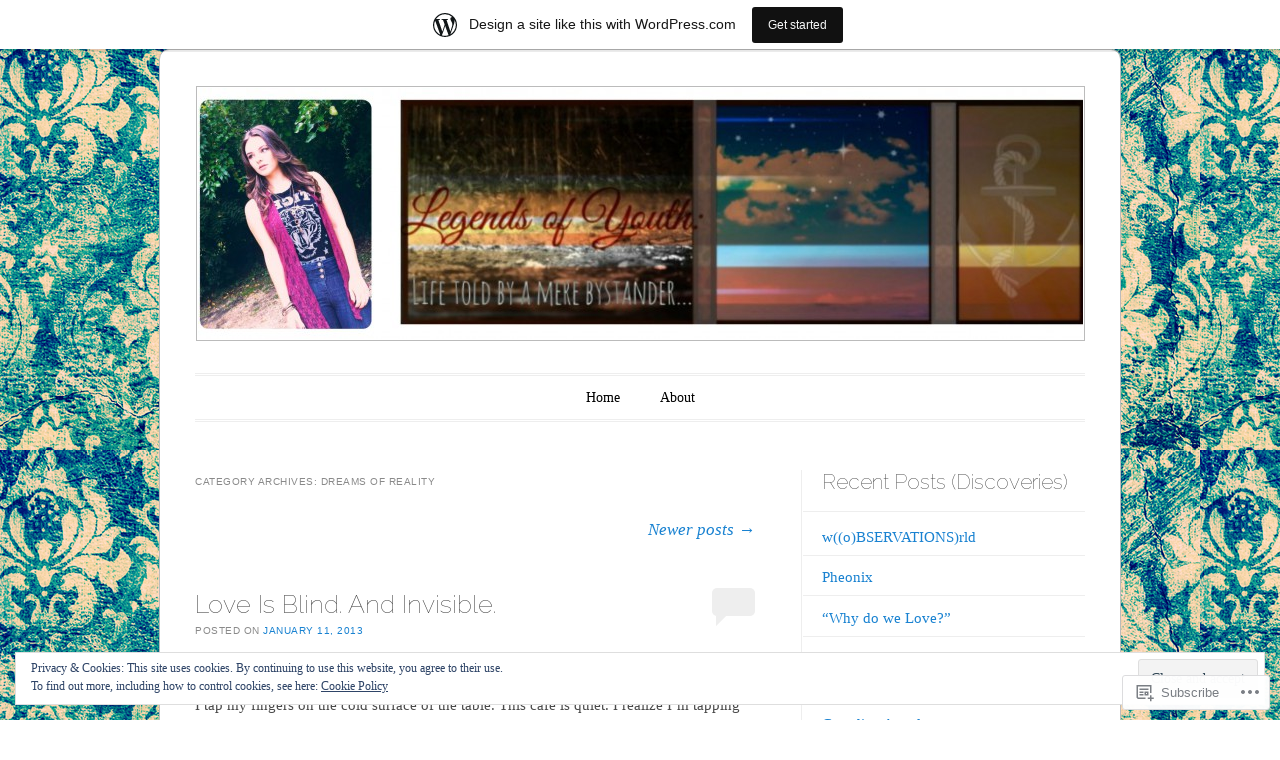

--- FILE ---
content_type: text/html; charset=UTF-8
request_url: https://legendsofyouth.wordpress.com/category/dreams-of-reality/page/2/
body_size: 24577
content:
<!DOCTYPE html>
<!--[if IE 6]>
<html id="ie6" lang="en">
<![endif]-->
<!--[if IE 7]>
<html id="ie7" lang="en">
<![endif]-->
<!--[if IE 8]>
<html id="ie8" lang="en">
<![endif]-->
<!--[if !(IE 6) & !(IE 7) & !(IE 8)]><!-->
<html lang="en">
<!--<![endif]-->
<head>
<meta charset="UTF-8" />
<meta name="viewport" content="width=device-width" />
<title>Dreams of Reality | Legends of Youth: | Page 2</title>
<link rel="profile" href="http://gmpg.org/xfn/11" />
<link rel="pingback" href="https://legendsofyouth.wordpress.com/xmlrpc.php" />
<!--[if lt IE 9]>
<script src="https://s0.wp.com/wp-content/themes/pub/forever/js/html5.js?m=1323451932i" type="text/javascript"></script>
<![endif]-->

<meta name='robots' content='max-image-preview:large' />
<link rel='dns-prefetch' href='//s0.wp.com' />
<link rel='dns-prefetch' href='//fonts-api.wp.com' />
<link rel='dns-prefetch' href='//af.pubmine.com' />
<link rel="alternate" type="application/rss+xml" title="Legends of Youth: &raquo; Feed" href="https://legendsofyouth.wordpress.com/feed/" />
<link rel="alternate" type="application/rss+xml" title="Legends of Youth: &raquo; Comments Feed" href="https://legendsofyouth.wordpress.com/comments/feed/" />
<link rel="alternate" type="application/rss+xml" title="Legends of Youth: &raquo; Dreams of Reality Category Feed" href="https://legendsofyouth.wordpress.com/category/dreams-of-reality/feed/" />
	<script type="text/javascript">
		/* <![CDATA[ */
		function addLoadEvent(func) {
			var oldonload = window.onload;
			if (typeof window.onload != 'function') {
				window.onload = func;
			} else {
				window.onload = function () {
					oldonload();
					func();
				}
			}
		}
		/* ]]> */
	</script>
	<link crossorigin='anonymous' rel='stylesheet' id='all-css-0-1' href='/_static/??/wp-content/mu-plugins/widgets/eu-cookie-law/templates/style.css,/wp-content/blog-plugins/marketing-bar/css/marketing-bar.css?m=1761640963j&cssminify=yes' type='text/css' media='all' />
<style id='wp-emoji-styles-inline-css'>

	img.wp-smiley, img.emoji {
		display: inline !important;
		border: none !important;
		box-shadow: none !important;
		height: 1em !important;
		width: 1em !important;
		margin: 0 0.07em !important;
		vertical-align: -0.1em !important;
		background: none !important;
		padding: 0 !important;
	}
/*# sourceURL=wp-emoji-styles-inline-css */
</style>
<link crossorigin='anonymous' rel='stylesheet' id='all-css-2-1' href='/wp-content/plugins/gutenberg-core/v22.2.0/build/styles/block-library/style.css?m=1764855221i&cssminify=yes' type='text/css' media='all' />
<style id='wp-block-library-inline-css'>
.has-text-align-justify {
	text-align:justify;
}
.has-text-align-justify{text-align:justify;}

/*# sourceURL=wp-block-library-inline-css */
</style><style id='global-styles-inline-css'>
:root{--wp--preset--aspect-ratio--square: 1;--wp--preset--aspect-ratio--4-3: 4/3;--wp--preset--aspect-ratio--3-4: 3/4;--wp--preset--aspect-ratio--3-2: 3/2;--wp--preset--aspect-ratio--2-3: 2/3;--wp--preset--aspect-ratio--16-9: 16/9;--wp--preset--aspect-ratio--9-16: 9/16;--wp--preset--color--black: #000000;--wp--preset--color--cyan-bluish-gray: #abb8c3;--wp--preset--color--white: #ffffff;--wp--preset--color--pale-pink: #f78da7;--wp--preset--color--vivid-red: #cf2e2e;--wp--preset--color--luminous-vivid-orange: #ff6900;--wp--preset--color--luminous-vivid-amber: #fcb900;--wp--preset--color--light-green-cyan: #7bdcb5;--wp--preset--color--vivid-green-cyan: #00d084;--wp--preset--color--pale-cyan-blue: #8ed1fc;--wp--preset--color--vivid-cyan-blue: #0693e3;--wp--preset--color--vivid-purple: #9b51e0;--wp--preset--gradient--vivid-cyan-blue-to-vivid-purple: linear-gradient(135deg,rgb(6,147,227) 0%,rgb(155,81,224) 100%);--wp--preset--gradient--light-green-cyan-to-vivid-green-cyan: linear-gradient(135deg,rgb(122,220,180) 0%,rgb(0,208,130) 100%);--wp--preset--gradient--luminous-vivid-amber-to-luminous-vivid-orange: linear-gradient(135deg,rgb(252,185,0) 0%,rgb(255,105,0) 100%);--wp--preset--gradient--luminous-vivid-orange-to-vivid-red: linear-gradient(135deg,rgb(255,105,0) 0%,rgb(207,46,46) 100%);--wp--preset--gradient--very-light-gray-to-cyan-bluish-gray: linear-gradient(135deg,rgb(238,238,238) 0%,rgb(169,184,195) 100%);--wp--preset--gradient--cool-to-warm-spectrum: linear-gradient(135deg,rgb(74,234,220) 0%,rgb(151,120,209) 20%,rgb(207,42,186) 40%,rgb(238,44,130) 60%,rgb(251,105,98) 80%,rgb(254,248,76) 100%);--wp--preset--gradient--blush-light-purple: linear-gradient(135deg,rgb(255,206,236) 0%,rgb(152,150,240) 100%);--wp--preset--gradient--blush-bordeaux: linear-gradient(135deg,rgb(254,205,165) 0%,rgb(254,45,45) 50%,rgb(107,0,62) 100%);--wp--preset--gradient--luminous-dusk: linear-gradient(135deg,rgb(255,203,112) 0%,rgb(199,81,192) 50%,rgb(65,88,208) 100%);--wp--preset--gradient--pale-ocean: linear-gradient(135deg,rgb(255,245,203) 0%,rgb(182,227,212) 50%,rgb(51,167,181) 100%);--wp--preset--gradient--electric-grass: linear-gradient(135deg,rgb(202,248,128) 0%,rgb(113,206,126) 100%);--wp--preset--gradient--midnight: linear-gradient(135deg,rgb(2,3,129) 0%,rgb(40,116,252) 100%);--wp--preset--font-size--small: 13px;--wp--preset--font-size--medium: 20px;--wp--preset--font-size--large: 36px;--wp--preset--font-size--x-large: 42px;--wp--preset--font-family--albert-sans: 'Albert Sans', sans-serif;--wp--preset--font-family--alegreya: Alegreya, serif;--wp--preset--font-family--arvo: Arvo, serif;--wp--preset--font-family--bodoni-moda: 'Bodoni Moda', serif;--wp--preset--font-family--bricolage-grotesque: 'Bricolage Grotesque', sans-serif;--wp--preset--font-family--cabin: Cabin, sans-serif;--wp--preset--font-family--chivo: Chivo, sans-serif;--wp--preset--font-family--commissioner: Commissioner, sans-serif;--wp--preset--font-family--cormorant: Cormorant, serif;--wp--preset--font-family--courier-prime: 'Courier Prime', monospace;--wp--preset--font-family--crimson-pro: 'Crimson Pro', serif;--wp--preset--font-family--dm-mono: 'DM Mono', monospace;--wp--preset--font-family--dm-sans: 'DM Sans', sans-serif;--wp--preset--font-family--dm-serif-display: 'DM Serif Display', serif;--wp--preset--font-family--domine: Domine, serif;--wp--preset--font-family--eb-garamond: 'EB Garamond', serif;--wp--preset--font-family--epilogue: Epilogue, sans-serif;--wp--preset--font-family--fahkwang: Fahkwang, sans-serif;--wp--preset--font-family--figtree: Figtree, sans-serif;--wp--preset--font-family--fira-sans: 'Fira Sans', sans-serif;--wp--preset--font-family--fjalla-one: 'Fjalla One', sans-serif;--wp--preset--font-family--fraunces: Fraunces, serif;--wp--preset--font-family--gabarito: Gabarito, system-ui;--wp--preset--font-family--ibm-plex-mono: 'IBM Plex Mono', monospace;--wp--preset--font-family--ibm-plex-sans: 'IBM Plex Sans', sans-serif;--wp--preset--font-family--ibarra-real-nova: 'Ibarra Real Nova', serif;--wp--preset--font-family--instrument-serif: 'Instrument Serif', serif;--wp--preset--font-family--inter: Inter, sans-serif;--wp--preset--font-family--josefin-sans: 'Josefin Sans', sans-serif;--wp--preset--font-family--jost: Jost, sans-serif;--wp--preset--font-family--libre-baskerville: 'Libre Baskerville', serif;--wp--preset--font-family--libre-franklin: 'Libre Franklin', sans-serif;--wp--preset--font-family--literata: Literata, serif;--wp--preset--font-family--lora: Lora, serif;--wp--preset--font-family--merriweather: Merriweather, serif;--wp--preset--font-family--montserrat: Montserrat, sans-serif;--wp--preset--font-family--newsreader: Newsreader, serif;--wp--preset--font-family--noto-sans-mono: 'Noto Sans Mono', sans-serif;--wp--preset--font-family--nunito: Nunito, sans-serif;--wp--preset--font-family--open-sans: 'Open Sans', sans-serif;--wp--preset--font-family--overpass: Overpass, sans-serif;--wp--preset--font-family--pt-serif: 'PT Serif', serif;--wp--preset--font-family--petrona: Petrona, serif;--wp--preset--font-family--piazzolla: Piazzolla, serif;--wp--preset--font-family--playfair-display: 'Playfair Display', serif;--wp--preset--font-family--plus-jakarta-sans: 'Plus Jakarta Sans', sans-serif;--wp--preset--font-family--poppins: Poppins, sans-serif;--wp--preset--font-family--raleway: Raleway, sans-serif;--wp--preset--font-family--roboto: Roboto, sans-serif;--wp--preset--font-family--roboto-slab: 'Roboto Slab', serif;--wp--preset--font-family--rubik: Rubik, sans-serif;--wp--preset--font-family--rufina: Rufina, serif;--wp--preset--font-family--sora: Sora, sans-serif;--wp--preset--font-family--source-sans-3: 'Source Sans 3', sans-serif;--wp--preset--font-family--source-serif-4: 'Source Serif 4', serif;--wp--preset--font-family--space-mono: 'Space Mono', monospace;--wp--preset--font-family--syne: Syne, sans-serif;--wp--preset--font-family--texturina: Texturina, serif;--wp--preset--font-family--urbanist: Urbanist, sans-serif;--wp--preset--font-family--work-sans: 'Work Sans', sans-serif;--wp--preset--spacing--20: 0.44rem;--wp--preset--spacing--30: 0.67rem;--wp--preset--spacing--40: 1rem;--wp--preset--spacing--50: 1.5rem;--wp--preset--spacing--60: 2.25rem;--wp--preset--spacing--70: 3.38rem;--wp--preset--spacing--80: 5.06rem;--wp--preset--shadow--natural: 6px 6px 9px rgba(0, 0, 0, 0.2);--wp--preset--shadow--deep: 12px 12px 50px rgba(0, 0, 0, 0.4);--wp--preset--shadow--sharp: 6px 6px 0px rgba(0, 0, 0, 0.2);--wp--preset--shadow--outlined: 6px 6px 0px -3px rgb(255, 255, 255), 6px 6px rgb(0, 0, 0);--wp--preset--shadow--crisp: 6px 6px 0px rgb(0, 0, 0);}:where(.is-layout-flex){gap: 0.5em;}:where(.is-layout-grid){gap: 0.5em;}body .is-layout-flex{display: flex;}.is-layout-flex{flex-wrap: wrap;align-items: center;}.is-layout-flex > :is(*, div){margin: 0;}body .is-layout-grid{display: grid;}.is-layout-grid > :is(*, div){margin: 0;}:where(.wp-block-columns.is-layout-flex){gap: 2em;}:where(.wp-block-columns.is-layout-grid){gap: 2em;}:where(.wp-block-post-template.is-layout-flex){gap: 1.25em;}:where(.wp-block-post-template.is-layout-grid){gap: 1.25em;}.has-black-color{color: var(--wp--preset--color--black) !important;}.has-cyan-bluish-gray-color{color: var(--wp--preset--color--cyan-bluish-gray) !important;}.has-white-color{color: var(--wp--preset--color--white) !important;}.has-pale-pink-color{color: var(--wp--preset--color--pale-pink) !important;}.has-vivid-red-color{color: var(--wp--preset--color--vivid-red) !important;}.has-luminous-vivid-orange-color{color: var(--wp--preset--color--luminous-vivid-orange) !important;}.has-luminous-vivid-amber-color{color: var(--wp--preset--color--luminous-vivid-amber) !important;}.has-light-green-cyan-color{color: var(--wp--preset--color--light-green-cyan) !important;}.has-vivid-green-cyan-color{color: var(--wp--preset--color--vivid-green-cyan) !important;}.has-pale-cyan-blue-color{color: var(--wp--preset--color--pale-cyan-blue) !important;}.has-vivid-cyan-blue-color{color: var(--wp--preset--color--vivid-cyan-blue) !important;}.has-vivid-purple-color{color: var(--wp--preset--color--vivid-purple) !important;}.has-black-background-color{background-color: var(--wp--preset--color--black) !important;}.has-cyan-bluish-gray-background-color{background-color: var(--wp--preset--color--cyan-bluish-gray) !important;}.has-white-background-color{background-color: var(--wp--preset--color--white) !important;}.has-pale-pink-background-color{background-color: var(--wp--preset--color--pale-pink) !important;}.has-vivid-red-background-color{background-color: var(--wp--preset--color--vivid-red) !important;}.has-luminous-vivid-orange-background-color{background-color: var(--wp--preset--color--luminous-vivid-orange) !important;}.has-luminous-vivid-amber-background-color{background-color: var(--wp--preset--color--luminous-vivid-amber) !important;}.has-light-green-cyan-background-color{background-color: var(--wp--preset--color--light-green-cyan) !important;}.has-vivid-green-cyan-background-color{background-color: var(--wp--preset--color--vivid-green-cyan) !important;}.has-pale-cyan-blue-background-color{background-color: var(--wp--preset--color--pale-cyan-blue) !important;}.has-vivid-cyan-blue-background-color{background-color: var(--wp--preset--color--vivid-cyan-blue) !important;}.has-vivid-purple-background-color{background-color: var(--wp--preset--color--vivid-purple) !important;}.has-black-border-color{border-color: var(--wp--preset--color--black) !important;}.has-cyan-bluish-gray-border-color{border-color: var(--wp--preset--color--cyan-bluish-gray) !important;}.has-white-border-color{border-color: var(--wp--preset--color--white) !important;}.has-pale-pink-border-color{border-color: var(--wp--preset--color--pale-pink) !important;}.has-vivid-red-border-color{border-color: var(--wp--preset--color--vivid-red) !important;}.has-luminous-vivid-orange-border-color{border-color: var(--wp--preset--color--luminous-vivid-orange) !important;}.has-luminous-vivid-amber-border-color{border-color: var(--wp--preset--color--luminous-vivid-amber) !important;}.has-light-green-cyan-border-color{border-color: var(--wp--preset--color--light-green-cyan) !important;}.has-vivid-green-cyan-border-color{border-color: var(--wp--preset--color--vivid-green-cyan) !important;}.has-pale-cyan-blue-border-color{border-color: var(--wp--preset--color--pale-cyan-blue) !important;}.has-vivid-cyan-blue-border-color{border-color: var(--wp--preset--color--vivid-cyan-blue) !important;}.has-vivid-purple-border-color{border-color: var(--wp--preset--color--vivid-purple) !important;}.has-vivid-cyan-blue-to-vivid-purple-gradient-background{background: var(--wp--preset--gradient--vivid-cyan-blue-to-vivid-purple) !important;}.has-light-green-cyan-to-vivid-green-cyan-gradient-background{background: var(--wp--preset--gradient--light-green-cyan-to-vivid-green-cyan) !important;}.has-luminous-vivid-amber-to-luminous-vivid-orange-gradient-background{background: var(--wp--preset--gradient--luminous-vivid-amber-to-luminous-vivid-orange) !important;}.has-luminous-vivid-orange-to-vivid-red-gradient-background{background: var(--wp--preset--gradient--luminous-vivid-orange-to-vivid-red) !important;}.has-very-light-gray-to-cyan-bluish-gray-gradient-background{background: var(--wp--preset--gradient--very-light-gray-to-cyan-bluish-gray) !important;}.has-cool-to-warm-spectrum-gradient-background{background: var(--wp--preset--gradient--cool-to-warm-spectrum) !important;}.has-blush-light-purple-gradient-background{background: var(--wp--preset--gradient--blush-light-purple) !important;}.has-blush-bordeaux-gradient-background{background: var(--wp--preset--gradient--blush-bordeaux) !important;}.has-luminous-dusk-gradient-background{background: var(--wp--preset--gradient--luminous-dusk) !important;}.has-pale-ocean-gradient-background{background: var(--wp--preset--gradient--pale-ocean) !important;}.has-electric-grass-gradient-background{background: var(--wp--preset--gradient--electric-grass) !important;}.has-midnight-gradient-background{background: var(--wp--preset--gradient--midnight) !important;}.has-small-font-size{font-size: var(--wp--preset--font-size--small) !important;}.has-medium-font-size{font-size: var(--wp--preset--font-size--medium) !important;}.has-large-font-size{font-size: var(--wp--preset--font-size--large) !important;}.has-x-large-font-size{font-size: var(--wp--preset--font-size--x-large) !important;}.has-albert-sans-font-family{font-family: var(--wp--preset--font-family--albert-sans) !important;}.has-alegreya-font-family{font-family: var(--wp--preset--font-family--alegreya) !important;}.has-arvo-font-family{font-family: var(--wp--preset--font-family--arvo) !important;}.has-bodoni-moda-font-family{font-family: var(--wp--preset--font-family--bodoni-moda) !important;}.has-bricolage-grotesque-font-family{font-family: var(--wp--preset--font-family--bricolage-grotesque) !important;}.has-cabin-font-family{font-family: var(--wp--preset--font-family--cabin) !important;}.has-chivo-font-family{font-family: var(--wp--preset--font-family--chivo) !important;}.has-commissioner-font-family{font-family: var(--wp--preset--font-family--commissioner) !important;}.has-cormorant-font-family{font-family: var(--wp--preset--font-family--cormorant) !important;}.has-courier-prime-font-family{font-family: var(--wp--preset--font-family--courier-prime) !important;}.has-crimson-pro-font-family{font-family: var(--wp--preset--font-family--crimson-pro) !important;}.has-dm-mono-font-family{font-family: var(--wp--preset--font-family--dm-mono) !important;}.has-dm-sans-font-family{font-family: var(--wp--preset--font-family--dm-sans) !important;}.has-dm-serif-display-font-family{font-family: var(--wp--preset--font-family--dm-serif-display) !important;}.has-domine-font-family{font-family: var(--wp--preset--font-family--domine) !important;}.has-eb-garamond-font-family{font-family: var(--wp--preset--font-family--eb-garamond) !important;}.has-epilogue-font-family{font-family: var(--wp--preset--font-family--epilogue) !important;}.has-fahkwang-font-family{font-family: var(--wp--preset--font-family--fahkwang) !important;}.has-figtree-font-family{font-family: var(--wp--preset--font-family--figtree) !important;}.has-fira-sans-font-family{font-family: var(--wp--preset--font-family--fira-sans) !important;}.has-fjalla-one-font-family{font-family: var(--wp--preset--font-family--fjalla-one) !important;}.has-fraunces-font-family{font-family: var(--wp--preset--font-family--fraunces) !important;}.has-gabarito-font-family{font-family: var(--wp--preset--font-family--gabarito) !important;}.has-ibm-plex-mono-font-family{font-family: var(--wp--preset--font-family--ibm-plex-mono) !important;}.has-ibm-plex-sans-font-family{font-family: var(--wp--preset--font-family--ibm-plex-sans) !important;}.has-ibarra-real-nova-font-family{font-family: var(--wp--preset--font-family--ibarra-real-nova) !important;}.has-instrument-serif-font-family{font-family: var(--wp--preset--font-family--instrument-serif) !important;}.has-inter-font-family{font-family: var(--wp--preset--font-family--inter) !important;}.has-josefin-sans-font-family{font-family: var(--wp--preset--font-family--josefin-sans) !important;}.has-jost-font-family{font-family: var(--wp--preset--font-family--jost) !important;}.has-libre-baskerville-font-family{font-family: var(--wp--preset--font-family--libre-baskerville) !important;}.has-libre-franklin-font-family{font-family: var(--wp--preset--font-family--libre-franklin) !important;}.has-literata-font-family{font-family: var(--wp--preset--font-family--literata) !important;}.has-lora-font-family{font-family: var(--wp--preset--font-family--lora) !important;}.has-merriweather-font-family{font-family: var(--wp--preset--font-family--merriweather) !important;}.has-montserrat-font-family{font-family: var(--wp--preset--font-family--montserrat) !important;}.has-newsreader-font-family{font-family: var(--wp--preset--font-family--newsreader) !important;}.has-noto-sans-mono-font-family{font-family: var(--wp--preset--font-family--noto-sans-mono) !important;}.has-nunito-font-family{font-family: var(--wp--preset--font-family--nunito) !important;}.has-open-sans-font-family{font-family: var(--wp--preset--font-family--open-sans) !important;}.has-overpass-font-family{font-family: var(--wp--preset--font-family--overpass) !important;}.has-pt-serif-font-family{font-family: var(--wp--preset--font-family--pt-serif) !important;}.has-petrona-font-family{font-family: var(--wp--preset--font-family--petrona) !important;}.has-piazzolla-font-family{font-family: var(--wp--preset--font-family--piazzolla) !important;}.has-playfair-display-font-family{font-family: var(--wp--preset--font-family--playfair-display) !important;}.has-plus-jakarta-sans-font-family{font-family: var(--wp--preset--font-family--plus-jakarta-sans) !important;}.has-poppins-font-family{font-family: var(--wp--preset--font-family--poppins) !important;}.has-raleway-font-family{font-family: var(--wp--preset--font-family--raleway) !important;}.has-roboto-font-family{font-family: var(--wp--preset--font-family--roboto) !important;}.has-roboto-slab-font-family{font-family: var(--wp--preset--font-family--roboto-slab) !important;}.has-rubik-font-family{font-family: var(--wp--preset--font-family--rubik) !important;}.has-rufina-font-family{font-family: var(--wp--preset--font-family--rufina) !important;}.has-sora-font-family{font-family: var(--wp--preset--font-family--sora) !important;}.has-source-sans-3-font-family{font-family: var(--wp--preset--font-family--source-sans-3) !important;}.has-source-serif-4-font-family{font-family: var(--wp--preset--font-family--source-serif-4) !important;}.has-space-mono-font-family{font-family: var(--wp--preset--font-family--space-mono) !important;}.has-syne-font-family{font-family: var(--wp--preset--font-family--syne) !important;}.has-texturina-font-family{font-family: var(--wp--preset--font-family--texturina) !important;}.has-urbanist-font-family{font-family: var(--wp--preset--font-family--urbanist) !important;}.has-work-sans-font-family{font-family: var(--wp--preset--font-family--work-sans) !important;}
/*# sourceURL=global-styles-inline-css */
</style>

<style id='classic-theme-styles-inline-css'>
/*! This file is auto-generated */
.wp-block-button__link{color:#fff;background-color:#32373c;border-radius:9999px;box-shadow:none;text-decoration:none;padding:calc(.667em + 2px) calc(1.333em + 2px);font-size:1.125em}.wp-block-file__button{background:#32373c;color:#fff;text-decoration:none}
/*# sourceURL=/wp-includes/css/classic-themes.min.css */
</style>
<link crossorigin='anonymous' rel='stylesheet' id='all-css-4-1' href='/_static/??-eJyNj90KwjAMRl/INHQb/lyIz2K7qNWmK0274dtbJ0xBEG9y8XHOlwSnCHYImULG6MvZBUE7GD/Ym2Cj9FZpEMfREyQaVYe9k7wQIPnuSVmRFX4UcYF3V6KaczzmJ8HUuyN54or90qZYHTAmJhKBOtkVhnyponx5rxhjMXiq60ZK6ILF+TaYm/5RllcOvNebTq93bds21we3WmqY&cssminify=yes' type='text/css' media='all' />
<link rel='stylesheet' id='raleway-css' href='https://fonts-api.wp.com/css?family=Raleway%3A100&#038;ver=6.9-RC2-61304' media='all' />
<link crossorigin='anonymous' rel='stylesheet' id='all-css-6-1' href='/_static/??-eJzTLy/QTc7PK0nNK9HPLdUtyClNz8wr1i9KTcrJTwcy0/WTi5G5ekCujj52Temp+bo5+cmJJZn5eSgc3bScxMwikFb7XFtDE1NLExMLc0OTLACohS2q&cssminify=yes' type='text/css' media='all' />
<link crossorigin='anonymous' rel='stylesheet' id='print-css-7-1' href='/wp-content/mu-plugins/global-print/global-print.css?m=1465851035i&cssminify=yes' type='text/css' media='print' />
<style id='jetpack-global-styles-frontend-style-inline-css'>
:root { --font-headings: unset; --font-base: unset; --font-headings-default: -apple-system,BlinkMacSystemFont,"Segoe UI",Roboto,Oxygen-Sans,Ubuntu,Cantarell,"Helvetica Neue",sans-serif; --font-base-default: -apple-system,BlinkMacSystemFont,"Segoe UI",Roboto,Oxygen-Sans,Ubuntu,Cantarell,"Helvetica Neue",sans-serif;}
/*# sourceURL=jetpack-global-styles-frontend-style-inline-css */
</style>
<link crossorigin='anonymous' rel='stylesheet' id='all-css-10-1' href='/wp-content/themes/h4/global.css?m=1420737423i&cssminify=yes' type='text/css' media='all' />
<script type="text/javascript" id="wpcom-actionbar-placeholder-js-extra">
/* <![CDATA[ */
var actionbardata = {"siteID":"42439726","postID":"0","siteURL":"https://legendsofyouth.wordpress.com","xhrURL":"https://legendsofyouth.wordpress.com/wp-admin/admin-ajax.php","nonce":"8d63a61e57","isLoggedIn":"","statusMessage":"","subsEmailDefault":"instantly","proxyScriptUrl":"https://s0.wp.com/wp-content/js/wpcom-proxy-request.js?m=1513050504i&amp;ver=20211021","i18n":{"followedText":"New posts from this site will now appear in your \u003Ca href=\"https://wordpress.com/reader\"\u003EReader\u003C/a\u003E","foldBar":"Collapse this bar","unfoldBar":"Expand this bar","shortLinkCopied":"Shortlink copied to clipboard."}};
//# sourceURL=wpcom-actionbar-placeholder-js-extra
/* ]]> */
</script>
<script type="text/javascript" id="jetpack-mu-wpcom-settings-js-before">
/* <![CDATA[ */
var JETPACK_MU_WPCOM_SETTINGS = {"assetsUrl":"https://s0.wp.com/wp-content/mu-plugins/jetpack-mu-wpcom-plugin/sun/jetpack_vendor/automattic/jetpack-mu-wpcom/src/build/"};
//# sourceURL=jetpack-mu-wpcom-settings-js-before
/* ]]> */
</script>
<script crossorigin='anonymous' type='text/javascript'  src='/_static/??/wp-content/js/rlt-proxy.js,/wp-content/blog-plugins/wordads-classes/js/cmp/v2/cmp-non-gdpr.js?m=1720530689j'></script>
<script type="text/javascript" id="rlt-proxy-js-after">
/* <![CDATA[ */
	rltInitialize( {"token":null,"iframeOrigins":["https:\/\/widgets.wp.com"]} );
//# sourceURL=rlt-proxy-js-after
/* ]]> */
</script>
<link rel="EditURI" type="application/rsd+xml" title="RSD" href="https://legendsofyouth.wordpress.com/xmlrpc.php?rsd" />
<meta name="generator" content="WordPress.com" />

<!-- Jetpack Open Graph Tags -->
<meta property="og:type" content="website" />
<meta property="og:title" content="Dreams of Reality &#8211; Page 2 &#8211; Legends of Youth:" />
<meta property="og:url" content="https://legendsofyouth.wordpress.com/category/dreams-of-reality/" />
<meta property="og:site_name" content="Legends of Youth:" />
<meta property="og:image" content="https://secure.gravatar.com/blavatar/c785e6bdaeaaf902cc74d7cdeaa17cc3ff7d49bc2784637092a33a480bebf10f?s=200&#038;ts=1768961598" />
<meta property="og:image:width" content="200" />
<meta property="og:image:height" content="200" />
<meta property="og:image:alt" content="" />
<meta property="og:locale" content="en_US" />
<meta property="fb:app_id" content="249643311490" />

<!-- End Jetpack Open Graph Tags -->
<link rel="shortcut icon" type="image/x-icon" href="https://secure.gravatar.com/blavatar/c785e6bdaeaaf902cc74d7cdeaa17cc3ff7d49bc2784637092a33a480bebf10f?s=32" sizes="16x16" />
<link rel="icon" type="image/x-icon" href="https://secure.gravatar.com/blavatar/c785e6bdaeaaf902cc74d7cdeaa17cc3ff7d49bc2784637092a33a480bebf10f?s=32" sizes="16x16" />
<link rel="apple-touch-icon" href="https://secure.gravatar.com/blavatar/c785e6bdaeaaf902cc74d7cdeaa17cc3ff7d49bc2784637092a33a480bebf10f?s=114" />
<link rel='openid.server' href='https://legendsofyouth.wordpress.com/?openidserver=1' />
<link rel='openid.delegate' href='https://legendsofyouth.wordpress.com/' />
<link rel="search" type="application/opensearchdescription+xml" href="https://legendsofyouth.wordpress.com/osd.xml" title="Legends of Youth:" />
<link rel="search" type="application/opensearchdescription+xml" href="https://s1.wp.com/opensearch.xml" title="WordPress.com" />
<meta name="theme-color" content="#fff" />
		<style type="text/css">
			.recentcomments a {
				display: inline !important;
				padding: 0 !important;
				margin: 0 !important;
			}

			table.recentcommentsavatartop img.avatar, table.recentcommentsavatarend img.avatar {
				border: 0px;
				margin: 0;
			}

			table.recentcommentsavatartop a, table.recentcommentsavatarend a {
				border: 0px !important;
				background-color: transparent !important;
			}

			td.recentcommentsavatarend, td.recentcommentsavatartop {
				padding: 0px 0px 1px 0px;
				margin: 0px;
			}

			td.recentcommentstextend {
				border: none !important;
				padding: 0px 0px 2px 10px;
			}

			.rtl td.recentcommentstextend {
				padding: 0px 10px 2px 0px;
			}

			td.recentcommentstexttop {
				border: none;
				padding: 0px 0px 0px 10px;
			}

			.rtl td.recentcommentstexttop {
				padding: 0px 10px 0px 0px;
			}
		</style>
		<meta name="description" content="Posts about Dreams of Reality written by legendsofyouth" />
	<style type="text/css">
	#masthead img {
		margin: 1.615em 0 0;
	}
	.custom-header {
		display: block;
		text-align: center;
	}
			#site-title {
			position: absolute !important;
			clip: rect(1px 1px 1px 1px); /* IE6, IE7 */
			clip: rect(1px, 1px, 1px, 1px);
		}
		#masthead img {
			margin: -0.8075em 0 0;
		}
		</style>
	<style type="text/css" id="custom-background-css">
body.custom-background { background-image: url("https://legendsofyouth.files.wordpress.com/2014/08/grunge_wallpaper_2_by_r2krw9.png"); background-position: left top; background-size: auto; background-repeat: repeat; background-attachment: scroll; }
</style>
	<script type="text/javascript">
/* <![CDATA[ */
var wa_client = {}; wa_client.cmd = []; wa_client.config = { 'blog_id': 42439726, 'blog_language': 'en', 'is_wordads': false, 'hosting_type': 0, 'afp_account_id': null, 'afp_host_id': 5038568878849053, 'theme': 'pub/forever', '_': { 'title': 'Advertisement', 'privacy_settings': 'Privacy Settings' }, 'formats': [ 'belowpost', 'bottom_sticky', 'sidebar_sticky_right', 'sidebar', 'gutenberg_rectangle', 'gutenberg_leaderboard', 'gutenberg_mobile_leaderboard', 'gutenberg_skyscraper' ] };
/* ]]> */
</script>
		<script type="text/javascript">

			window.doNotSellCallback = function() {

				var linkElements = [
					'a[href="https://wordpress.com/?ref=footer_blog"]',
					'a[href="https://wordpress.com/?ref=footer_website"]',
					'a[href="https://wordpress.com/?ref=vertical_footer"]',
					'a[href^="https://wordpress.com/?ref=footer_segment_"]',
				].join(',');

				var dnsLink = document.createElement( 'a' );
				dnsLink.href = 'https://wordpress.com/advertising-program-optout/';
				dnsLink.classList.add( 'do-not-sell-link' );
				dnsLink.rel = 'nofollow';
				dnsLink.style.marginLeft = '0.5em';
				dnsLink.textContent = 'Do Not Sell or Share My Personal Information';

				var creditLinks = document.querySelectorAll( linkElements );

				if ( 0 === creditLinks.length ) {
					return false;
				}

				Array.prototype.forEach.call( creditLinks, function( el ) {
					el.insertAdjacentElement( 'afterend', dnsLink );
				});

				return true;
			};

		</script>
		<script type="text/javascript">
	window.google_analytics_uacct = "UA-52447-2";
</script>

<script type="text/javascript">
	var _gaq = _gaq || [];
	_gaq.push(['_setAccount', 'UA-52447-2']);
	_gaq.push(['_gat._anonymizeIp']);
	_gaq.push(['_setDomainName', 'wordpress.com']);
	_gaq.push(['_initData']);
	_gaq.push(['_trackPageview']);

	(function() {
		var ga = document.createElement('script'); ga.type = 'text/javascript'; ga.async = true;
		ga.src = ('https:' == document.location.protocol ? 'https://ssl' : 'http://www') + '.google-analytics.com/ga.js';
		(document.getElementsByTagName('head')[0] || document.getElementsByTagName('body')[0]).appendChild(ga);
	})();
</script>
</head>

<body class="archive paged category category-dreams-of-reality category-34781688 custom-background paged-2 category-paged-2 wp-theme-pubforever customizer-styles-applied single-author indexed jetpack-reblog-enabled has-marketing-bar has-marketing-bar-theme-forever">

<div id="page" class="hfeed">

		
<header id="masthead" role="banner">
	<h1 id="site-title"><a href="https://legendsofyouth.wordpress.com/" title="Legends of Youth:" rel="home">Legends of Youth:</a></h1>

				<a class="custom-header" href="https://legendsofyouth.wordpress.com/" rel="home">
			<img class="custom-header-image" src="https://legendsofyouth.wordpress.com/wp-content/uploads/2014/08/cropped-1234jj.jpg" width="885" height="251" alt="" />
		</a>
	
	<nav id="access" role="navigation">
		<h1 class="assistive-text section-heading">Main menu</h1>
		<div class="skip-link assistive-text"><a href="#content" title="Skip to content">Skip to content</a></div>

		<div class="menu"><ul>
<li ><a href="https://legendsofyouth.wordpress.com/">Home</a></li><li class="page_item page-item-2"><a href="https://legendsofyouth.wordpress.com/about/">About</a></li>
</ul></div>
	</nav><!-- #access -->
</header><!-- #masthead -->
	<div id="main">
<section id="primary">
	<div id="content" role="main">

	
		<header class="page-header">
			<h1 class="page-title">Category Archives: <span>Dreams of Reality</span></h1>

					</header>

			<nav id="nav-above">
		<h1 class="assistive-text section-heading">Post navigation</h1>

	
		
				<div class="nav-next"><a href="https://legendsofyouth.wordpress.com/category/dreams-of-reality/" >Newer posts <span class="meta-nav">&rarr;</span></a></div>
		
	
	</nav><!-- #nav-above -->
	
				
			
<article id="post-141" class="post-141 post type-post status-publish format-standard hentry category-dreams-of-reality tag-aris-angle tag-love">
	<header class="entry-header">
		<h1 class="entry-title"><a href="https://legendsofyouth.wordpress.com/2013/01/11/love-is-blind-and-invisible/" rel="bookmark">Love Is Blind. And&nbsp;Invisible.</a></h1>

				<div class="entry-meta">
			<span class="sep">Posted on </span><a href="https://legendsofyouth.wordpress.com/2013/01/11/love-is-blind-and-invisible/" title="11:29 am" rel="bookmark"><time class="entry-date" datetime="2013-01-11T11:29:51-06:00" pubdate>January 11, 2013</time></a><span class="byline"> <span class="sep"> by </span> <span class="author vcard"><a class="url fn n" href="https://legendsofyouth.wordpress.com/author/legendsofyouth/" title="View all posts by legendsofyouth" rel="author">legendsofyouth</a></span></span>		</div><!-- .entry-meta -->
		
				<p class="comments-link"><a href="https://legendsofyouth.wordpress.com/2013/01/11/love-is-blind-and-invisible/#respond"><span class="no-reply">0</span></a></p>
			</header><!-- .entry-header -->

	<div class="entry-content">
					<p>I tap my fingers on the cold surface of the table. This cafe is quiet. I realize I&#8217;m tapping my fingers to the beat of the song &#8220;Winter Winds&#8221;&#8211;I wonder why.<br />
I see the door open through the reflection of the television that is painting a soap opera in front of me and my fingers stop. I know it&#8217;s you but I&#8217;m too nervous to turn around.<br />
Butterflies,<br />
Butterflies,<br />
Butterflies,<br />
I bite the corner of my lower lip and smile. It <em>is</em> you. I can tell because I can smell you, that mixture of the night sky and deep woods. Just what I expected. I laugh under my breath and quickly fix my hair.<br />
You walk closer but it seems like you are in slow motion. I watch you through the reflection once more but you are barely moving. What is happening? You finally reach me and I turn around. Your face? It&#8217;s blank, my love. I cannot see you and you are standing right in front of me. I reach out and touch you, the electricity between us is undeniable. You touch my hand and confirm my thoughts. You sit there, an almost invisible man. I know you are the one I have been waiting for, but you keep yourself from me. Why?</p>
<p>&#8211;Aris </p>
					</div><!-- .entry-content -->

		<footer class="entry-meta">
								<span class="cat-links">
				Posted in <a href="https://legendsofyouth.wordpress.com/category/dreams-of-reality/" rel="category tag">Dreams of Reality</a>			</span>
			
						<span class="tag-links">
				Tagged <a href="https://legendsofyouth.wordpress.com/tag/aris-angle/" rel="tag">Aris Angle</a>, <a href="https://legendsofyouth.wordpress.com/tag/love/" rel="tag">Love</a>			</span>
					
			</footer><!-- #entry-meta -->
	</article><!-- #post-141 -->

		
			
<article id="post-188" class="post-188 post type-post status-publish format-standard hentry category-dreams-of-reality tag-aris-angle tag-delight tag-forever tag-home tag-joy tag-laughter tag-love tag-pain tag-struggle tag-youth">
	<header class="entry-header">
		<h1 class="entry-title"><a href="https://legendsofyouth.wordpress.com/2013/01/03/on-the-corner/" rel="bookmark">On The Corner</a></h1>

				<div class="entry-meta">
			<span class="sep">Posted on </span><a href="https://legendsofyouth.wordpress.com/2013/01/03/on-the-corner/" title="8:28 pm" rel="bookmark"><time class="entry-date" datetime="2013-01-03T20:28:35-06:00" pubdate>January 3, 2013</time></a><span class="byline"> <span class="sep"> by </span> <span class="author vcard"><a class="url fn n" href="https://legendsofyouth.wordpress.com/author/legendsofyouth/" title="View all posts by legendsofyouth" rel="author">legendsofyouth</a></span></span>		</div><!-- .entry-meta -->
		
				<p class="comments-link"><a href="https://legendsofyouth.wordpress.com/2013/01/03/on-the-corner/#respond"><span class="no-reply">0</span></a></p>
			</header><!-- .entry-header -->

	<div class="entry-content">
					<p>I met the man of my dreams on the corner of Youth and Love.<br />
We drew on the sidewalk with chalk all day and we held hands that night until they went numb.<br />
I remember he caught my eye on the newly paved corner of Unexpected and Breathless.<br />
My eyes didn&#8217;t blink.<br />
I accidentally walked right into him on the uneven Corner of First and Embarrassed.<br />
I had no clue what I was supposed to say.<br />
We flirted on the grassy corner of Delight and Laughter.<br />
He still had me smiling for hours even after he had gone.<br />
Argument #1 happened on the humid corner of Misunderstanding and Immaturity.<br />
We were so young, we had to learn how to calm each other.<br />
He showed me how much he really cared on the comfortable corner of Genuine and Heartfelt.<br />
He made my heart and soul dance to this song he had written.<br />
We are older now, and we have learned so much.<br />
That damn corner of Struggle and Pain really did us in.<br />
But we were tough. We held one another when we cried and we made it through.<br />
He dropped to one knee on the stunning corner of Forever and Ever.<br />
I cried and laughed and screamed those three letters.<br />
We became eternally each other&#8217;s on the perfect corner of Fairytale and Unending.<br />
I can look at him still today and feel that same way.<br />
I see the man I saw on the corner of Youth and Love.<br />
And we will build a home here on the unmovable corner of Eternity and Captivated.<br />
Joy is a understatment at best. </p>
<p>&#8211;Aris </p>
<div id="atatags-370373-6970363e11a22">
		<script type="text/javascript">
			__ATA = window.__ATA || {};
			__ATA.cmd = window.__ATA.cmd || [];
			__ATA.cmd.push(function() {
				__ATA.initVideoSlot('atatags-370373-6970363e11a22', {
					sectionId: '370373',
					format: 'inread'
				});
			});
		</script>
	</div>					</div><!-- .entry-content -->

		<footer class="entry-meta">
								<span class="cat-links">
				Posted in <a href="https://legendsofyouth.wordpress.com/category/dreams-of-reality/" rel="category tag">Dreams of Reality</a>			</span>
			
						<span class="tag-links">
				Tagged <a href="https://legendsofyouth.wordpress.com/tag/aris-angle/" rel="tag">Aris Angle</a>, <a href="https://legendsofyouth.wordpress.com/tag/delight/" rel="tag">Delight</a>, <a href="https://legendsofyouth.wordpress.com/tag/forever/" rel="tag">Forever</a>, <a href="https://legendsofyouth.wordpress.com/tag/home/" rel="tag">Home</a>, <a href="https://legendsofyouth.wordpress.com/tag/joy/" rel="tag">Joy</a>, <a href="https://legendsofyouth.wordpress.com/tag/laughter/" rel="tag">Laughter</a>, <a href="https://legendsofyouth.wordpress.com/tag/love/" rel="tag">Love</a>, <a href="https://legendsofyouth.wordpress.com/tag/pain/" rel="tag">Pain</a>, <a href="https://legendsofyouth.wordpress.com/tag/struggle/" rel="tag">Struggle</a>, <a href="https://legendsofyouth.wordpress.com/tag/youth/" rel="tag">Youth</a>			</span>
					
			</footer><!-- #entry-meta -->
	</article><!-- #post-188 -->

		
			
<article id="post-127" class="post-127 post type-post status-publish format-standard hentry category-dreams-of-reality tag-aris-angle tag-failing tag-flawed tag-hurting tag-love tag-lying tag-perfection tag-selfish">
	<header class="entry-header">
		<h1 class="entry-title"><a href="https://legendsofyouth.wordpress.com/2012/12/12/sense-doesnt-make-any/" rel="bookmark">Sense Doesn&#8217;t Make&nbsp;Any</a></h1>

				<div class="entry-meta">
			<span class="sep">Posted on </span><a href="https://legendsofyouth.wordpress.com/2012/12/12/sense-doesnt-make-any/" title="12:16 pm" rel="bookmark"><time class="entry-date" datetime="2012-12-12T12:16:49-06:00" pubdate>December 12, 2012</time></a><span class="byline"> <span class="sep"> by </span> <span class="author vcard"><a class="url fn n" href="https://legendsofyouth.wordpress.com/author/legendsofyouth/" title="View all posts by legendsofyouth" rel="author">legendsofyouth</a></span></span>		</div><!-- .entry-meta -->
		
				<p class="comments-link"><a href="https://legendsofyouth.wordpress.com/2012/12/12/sense-doesnt-make-any/#respond"><span class="no-reply">0</span></a></p>
			</header><!-- .entry-header -->

	<div class="entry-content">
					<p>Humans are perfect.</p>
<p>Do not shake your head quite yet, friend. Please, read on.</p>
<p>We are perfect when it comes to failing. We never get it right.</p>
<p>We are perfect when it comes to hurting those we love. We are selfish.</p>
<p>We are perfect at lying and breaking our word. We are tired of making an effort.</p>
<p>We are perfect at doing nothing at all. We believe things should come to us at our beckoning.</p>
<p>We are perfect when it comes to being blind. Again, we care far too much about ourselves.</p>
<p>Humans are flawed.</p>
<p>And now you are agreeing. You are one complicated person, my friend, but I’m right there with you.</p>
<p>We are flawed in the way we chose to love. We forget what love means.</p>
<p>We are flawed in the way we speak. We are ignorant.</p>
<p>We are flawed in our actions. We are impulsive and impatient.</p>
<p>We are flawed by those around us. We let them shape our individuality so that it matches theirs.</p>
<p>Being perfectly flawed in all of these things somehow makes us better. We cling to one another and suddenly all of our emotional wrinkles and sunspots fade away. We make each other ok. We learn to work against our perfectly flawed nature and we become great. We are not perfect by any means but we learn to love and this endeavor leads to perfect happiness.</p>
<p>Humans, how curious a creature…</p>
<p>&nbsp;</p>
<p>&nbsp;</p>
<p>COPYRIGHT ARIS ANGLE</p>
					</div><!-- .entry-content -->

		<footer class="entry-meta">
								<span class="cat-links">
				Posted in <a href="https://legendsofyouth.wordpress.com/category/dreams-of-reality/" rel="category tag">Dreams of Reality</a>			</span>
			
						<span class="tag-links">
				Tagged <a href="https://legendsofyouth.wordpress.com/tag/aris-angle/" rel="tag">Aris Angle</a>, <a href="https://legendsofyouth.wordpress.com/tag/failing/" rel="tag">Failing</a>, <a href="https://legendsofyouth.wordpress.com/tag/flawed/" rel="tag">Flawed</a>, <a href="https://legendsofyouth.wordpress.com/tag/hurting/" rel="tag">Hurting</a>, <a href="https://legendsofyouth.wordpress.com/tag/love/" rel="tag">Love</a>, <a href="https://legendsofyouth.wordpress.com/tag/lying/" rel="tag">Lying</a>, <a href="https://legendsofyouth.wordpress.com/tag/perfection/" rel="tag">Perfection</a>, <a href="https://legendsofyouth.wordpress.com/tag/selfish/" rel="tag">Selfish</a>			</span>
					
			</footer><!-- #entry-meta -->
	</article><!-- #post-127 -->

		
			
<article id="post-85" class="post-85 post type-post status-publish format-standard hentry category-dreams-of-reality tag-fear tag-future tag-love tag-pain tag-rejection tag-smiles">
	<header class="entry-header">
		<h1 class="entry-title"><a href="https://legendsofyouth.wordpress.com/2012/12/06/the-corners-of-my-mouth-2/" rel="bookmark">The Corners of My&nbsp;Mouth</a></h1>

				<div class="entry-meta">
			<span class="sep">Posted on </span><a href="https://legendsofyouth.wordpress.com/2012/12/06/the-corners-of-my-mouth-2/" title="9:24 am" rel="bookmark"><time class="entry-date" datetime="2012-12-06T09:24:18-06:00" pubdate>December 6, 2012</time></a><span class="byline"> <span class="sep"> by </span> <span class="author vcard"><a class="url fn n" href="https://legendsofyouth.wordpress.com/author/legendsofyouth/" title="View all posts by legendsofyouth" rel="author">legendsofyouth</a></span></span>		</div><!-- .entry-meta -->
		
				<p class="comments-link"><a href="https://legendsofyouth.wordpress.com/2012/12/06/the-corners-of-my-mouth-2/#respond"><span class="no-reply">0</span></a></p>
			</header><!-- .entry-header -->

	<div class="entry-content">
					<p>You see, my lips come together and form corners. They are a quiet part of me, and until now they always have been. They are lovely little corners but there seems to have been an occurrence: they have been stolen. Oddly enough, I no longer control them. You do. Whenever you are around these corners of my mouth rise and my lips play along.</p>
<p>I smile.</p>
<p>As you might have noticed, the corners of my mouth are shy. They hide every time I choose silence. They fear the harshness, like that of winter. They fear rejection and pain. Look at them, they are vulnerable and weak.  It takes some coaxing to get these corners to join in this song you&#8217;ve written but you seem to be an expert.</p>
<p>You come around and these corners respond at your commands. They rise and my lips play along.</p>
<p>I smile.</p>
<p>It is humorous how you are taking more and more of me. That is not a bad thing, in fact it is quite exciting. You stole my thoughts, my heart and now you own the corners of my mouth. You will in no time own my entirety and we will forever be together. These timid corners of my mouth are only the beginning of what you will leave your print on. And I cannot wait to see what our future will hold.</p>
<p>COPYRIGHT ARIS ANGLE</p>
					</div><!-- .entry-content -->

		<footer class="entry-meta">
								<span class="cat-links">
				Posted in <a href="https://legendsofyouth.wordpress.com/category/dreams-of-reality/" rel="category tag">Dreams of Reality</a>			</span>
			
						<span class="tag-links">
				Tagged <a href="https://legendsofyouth.wordpress.com/tag/fear/" rel="tag">Fear</a>, <a href="https://legendsofyouth.wordpress.com/tag/future/" rel="tag">Future</a>, <a href="https://legendsofyouth.wordpress.com/tag/love/" rel="tag">Love</a>, <a href="https://legendsofyouth.wordpress.com/tag/pain/" rel="tag">Pain</a>, <a href="https://legendsofyouth.wordpress.com/tag/rejection/" rel="tag">Rejection</a>, <a href="https://legendsofyouth.wordpress.com/tag/smiles/" rel="tag">Smiles</a>			</span>
					
			</footer><!-- #entry-meta -->
	</article><!-- #post-85 -->

		
			
<article id="post-74" class="post-74 post type-post status-publish format-standard hentry category-dreams-of-reality">
	<header class="entry-header">
		<h1 class="entry-title"><a href="https://legendsofyouth.wordpress.com/2012/11/12/et-moi-oh-je-suis-un-adversaire-de-taille-avouez-le/" rel="bookmark">Et moi, oh, je suis un adversaire de taille.&nbsp;Avouez-le.</a></h1>

				<div class="entry-meta">
			<span class="sep">Posted on </span><a href="https://legendsofyouth.wordpress.com/2012/11/12/et-moi-oh-je-suis-un-adversaire-de-taille-avouez-le/" title="11:38 am" rel="bookmark"><time class="entry-date" datetime="2012-11-12T11:38:43-06:00" pubdate>November 12, 2012</time></a><span class="byline"> <span class="sep"> by </span> <span class="author vcard"><a class="url fn n" href="https://legendsofyouth.wordpress.com/author/legendsofyouth/" title="View all posts by legendsofyouth" rel="author">legendsofyouth</a></span></span>		</div><!-- .entry-meta -->
		
				<p class="comments-link"><a href="https://legendsofyouth.wordpress.com/2012/11/12/et-moi-oh-je-suis-un-adversaire-de-taille-avouez-le/#respond"><span class="no-reply">0</span></a></p>
			</header><!-- .entry-header -->

	<div class="entry-content">
					<p>&#8220;And me, oh I am a worthy opponent. Admit it.&#8221;</p>
<p>Do you really think I am intimitdated by them? Sure, they have quite the advantage but the greatest tactics are those that come out of nowhere. They seem to have it all, and sadly I envy them for that. They have such abumdance in their own little world. Their expensive possesions, oh they may keep those. I have no interest in them. But this is one thing I cannot stand to see them have. It is rightfully mine and I am coming in a fury to retrieve it. As they sit in their piles of jewels, I will come out of nowhere and get what has been stolen from me.  Do they see what they have? Do they take their treasures for granted? These questions are why I must fight. I want this. I refuse to sit back any longer. My pride is on the line.My heart and head are both in this now so there is no turning back. I intend to come out on top.</p>
<p>&nbsp;</p>
<p>&#8211;Aris</p>
					</div><!-- .entry-content -->

		<footer class="entry-meta">
								<span class="cat-links">
				Posted in <a href="https://legendsofyouth.wordpress.com/category/dreams-of-reality/" rel="category tag">Dreams of Reality</a>			</span>
			
					
			</footer><!-- #entry-meta -->
	</article><!-- #post-74 -->

		
			
<article id="post-40" class="post-40 post type-post status-publish format-standard hentry category-dreams-of-reality tag-aris-angle">
	<header class="entry-header">
		<h1 class="entry-title"><a href="https://legendsofyouth.wordpress.com/2012/11/07/the-death-of-what-if/" rel="bookmark">The Death of &#8220;What If&#8230;&#8221;</a></h1>

				<div class="entry-meta">
			<span class="sep">Posted on </span><a href="https://legendsofyouth.wordpress.com/2012/11/07/the-death-of-what-if/" title="5:37 pm" rel="bookmark"><time class="entry-date" datetime="2012-11-07T17:37:26-06:00" pubdate>November 7, 2012</time></a><span class="byline"> <span class="sep"> by </span> <span class="author vcard"><a class="url fn n" href="https://legendsofyouth.wordpress.com/author/legendsofyouth/" title="View all posts by legendsofyouth" rel="author">legendsofyouth</a></span></span>		</div><!-- .entry-meta -->
		
				<p class="comments-link"><a href="https://legendsofyouth.wordpress.com/2012/11/07/the-death-of-what-if/#comments">2</a></p>
			</header><!-- .entry-header -->

	<div class="entry-content">
					<p>I am taken away. I am brought to a place I have never seen. I finally have the courage to open my eyes and I see a dark cave surrounding me. In my hands I hold a golden lamp. How it got here, your guess is as good as mine.</p>
<p>I look down and squint at the shining gold and I see my perplexed reflection. Forward and backward. Forward and backward, I temp the fairytale I was told as a child as my hand moves along the curved side of the lamp. To my amazement something emerges from this lamp and it hovers before me.</p>
<p>I know what this&#8211;being is. It is a genie. Here to grant my wishes.</p>
<p>This massive grey creature bends down and asks, &#8220;Master, what do you wish?&#8221;</p>
<p>I realize now that my mouth has been dropped open, so I close it and stand to my feet. My hands shake so I push them into my pockets. I try to open my mouth again but it is so dry I simply close it and start to think. &#8220;<em>A wish</em>.&#8221;</p>
<p>&#8220;Master,&#8221; he politely yet somberly continued, &#8220;what do you wish?&#8221;</p>
<p>My mind, unlike my mouth, was not dry. My thoughts raced faster than my rapidly beating heart. I could wish for love. I could wish for success. I could wish for peace. Then I realize that surelyI have multiple wishes. Power returned to  me and I spoke, &#8220;I wish for true love, success and for my final wish I would like peace.&#8221;</p>
<p>The genie shook his head and spoke in his deep voice. The only way I can describe his booming voice was that it was grey. Deep and powerful yet not in a scary matter like that of black. He was calm and crisp with his words, &#8220;You have but one wish, Master.&#8221;</p>
<p>Puzzled, I looked into his eyes and said, &#8220;One?&#8221;</p>
<p>&#8220;Yes,&#8221; he replied, &#8220;I grant one wish and one wish alone.&#8221;</p>
<p>I asked no more of him. My mind took control. What would make my life better? What would bring me a good future?  What if I wished for prestige or power? What if I wished for wealth or fame?</p>
<p><em>&#8220;What if,&#8221;</em></p>
<p>I began to think, then it hit me.</p>
<p>&#8220;What if&#8230;&#8221;</p>
<p>This phrase causes wars. It causes heartache. &#8220;What if&#8221; makes children and parents alike fearful. These two small words cast a big shadow over us all. They confuse the mind and hurt the heart. It makes us uncertain and anxious. It eats at our thoughts and tries to tell us how to live. &#8220;What if&#8221; stands in our way and tells us that we cannot pass through. I&#8217;ve made up my mind.</p>
<p>&#8220;I wish for the death of &#8216;What if&#8217;, genie.&#8221; I spoke with the hot cave air making sweat pour down my face, &#8220;I want to always be certain of things.&#8221;</p>
<p>He smiled and said, &#8220;Yes, master.&#8221;</p>
<p>Ice water flowed through my veins and my body fell.</p>
<p>THUMP.</p>
<p>I open my eyes and expect that we are out of the cave, this genie and I. But my eyes focus in on something totally different. I squint at something piercingly white. <em>&#8220;Is this another lamp?&#8221; Focus, focus&#8230;</em>My eyes finally see, I am holding my vibrating phone as it demands that my rising time has come. I now see that I fell to the ground. I pick myself up and walk to my bathroom and rub my face in an effort to wake up faster. I comb my hair and throw it up into a ponytail. I brush my teeth and put on the clothes I had hanging on my closet door knob. I grab my keys and walk out.</p>
<p>I start my car and begin to drive. I pull out of my driveway and turn right then continue on. I&#8217;m stopped by an angry red light that seeks to outshine the always loved &#8220;green light&#8221;. I wait my turn and my time has come. I move my foot to the accelerator and push down. My car stalls and waits. As I push harder and harder on the peddle a semi-truck flies, tearing through my desired path.</p>
<p>I gasped and closed my eyes&#8230;waiting for impact.</p>
<p>Nothing. I open my eyes to see that the traffic light is still green. I exhale and I feel about 50 pounds lighter after I do. I push on the accelerator once more. The car moves. <em>&#8220;Wow, that was close. What if&#8230;&#8221;</em></p>
<p><em>&#8220;What if&#8230;&#8221;</em></p>
<p>My time with the genie comes back to me fast and harsh like a bag of bricks being flung at me. &#8220;Wait,&#8221; I say out loud, &#8220;I wished for the death of &#8216;What if&#8217;,&#8221;</p>
<p>I continued on my way. I pulled into my usual parking space at work and lock my car with the remote as I close the door. I walk and I realize someone walking up alongside me. It&#8217;s Nate. He is new to my department but we talk often. He notices me and smiles, &#8220;Are you ok?&#8221;</p>
<p>&#8220;Yeah,&#8221; I reply, &#8220;I was almost in an accident. I guess I&#8217;m a bit shaken still.&#8221;</p>
<p>He walks nearer and embraces me, &#8220;Goodness, well I&#8217;m glad you are ok. If you need anything at all let me know.  I&#8217;m always here for you.&#8221;</p>
<p>His handsomeness nearly drowns out these kind words and so I nod, hoping that that is an appropriate response. We continue on and walk toward our offices together, mine is nearest and so I begin to turn into the doorway. I&#8217;m stopped by a gentle yet assertive hand that holds fast to my forearm.</p>
<p>&#8220;I&#8217;m really glad that you are ok. Just do something to take your mind off of it. How about lunch?&#8221; asked Nate</p>
<p>Taken back I smile and say, &#8220;Sure. I&#8217;d love to.&#8221;</p>
<p><em>&#8220;What if&#8230;&#8221;</em></p>
<p>My mind wanders. Yes, &#8220;What if&#8221; causes us to wonder and sometimes worry. But sometimes &#8220;What if&#8221; is a peck on the cheek from the future. &#8220;What if&#8221; is a promise from curiosity and a hint from happiness. &#8220;What if&#8221; keeps us hopeful, it keeps us guessing.</p>
<p>As I walk to my desk chair and turn around to sit down I catch a glimpse of Nate. He smiles so big and bright that I can clearly see it past the desks in the open area between our offices. He makes a childish gesture to symbolize eating. Then he looks at his watch and mouths, &#8220;Only three hours away.&#8221;</p>
<p>I blush. Maybe &#8220;What if&#8221; isn&#8217;t so bad after all&#8230;</p>
<p>COPYRIGHT ARIS ANGLE</p>
					</div><!-- .entry-content -->

		<footer class="entry-meta">
								<span class="cat-links">
				Posted in <a href="https://legendsofyouth.wordpress.com/category/dreams-of-reality/" rel="category tag">Dreams of Reality</a>			</span>
			
						<span class="tag-links">
				Tagged <a href="https://legendsofyouth.wordpress.com/tag/aris-angle/" rel="tag">Aris Angle</a>			</span>
					
			</footer><!-- #entry-meta -->
	</article><!-- #post-40 -->

		
			<nav id="nav-below">
		<h1 class="assistive-text section-heading">Post navigation</h1>

	
		
				<div class="nav-next"><a href="https://legendsofyouth.wordpress.com/category/dreams-of-reality/" >Newer posts <span class="meta-nav">&rarr;</span></a></div>
		
	
	</nav><!-- #nav-below -->
	
	
	</div><!-- #content -->
</section><!-- #primary -->

		<div id="secondary" class="widget-area" role="complementary">
						
		<aside id="recent-posts-3" class="widget widget_recent_entries">
		<h1 class="widget-title">Recent Posts (Discoveries)</h1>
		<ul>
											<li>
					<a href="https://legendsofyouth.wordpress.com/2014/11/04/wobservationsrld/">w((o)BSERVATIONS)rld</a>
									</li>
											<li>
					<a href="https://legendsofyouth.wordpress.com/2014/08/30/pheonix/">Pheonix</a>
									</li>
											<li>
					<a href="https://legendsofyouth.wordpress.com/2014/07/23/why-do-we-love/">&#8220;Why do we&nbsp;Love?&#8221;</a>
									</li>
											<li>
					<a href="https://legendsofyouth.wordpress.com/2014/06/01/youth/">Youth</a>
									</li>
											<li>
					<a href="https://legendsofyouth.wordpress.com/2014/05/30/the-chronicles-of-a-stand-in-guardian-angel/">The Chronicles of a Stand-In Guardian&nbsp;Angel</a>
									</li>
											<li>
					<a href="https://legendsofyouth.wordpress.com/2014/05/23/enlist/">Enlist.</a>
									</li>
											<li>
					<a href="https://legendsofyouth.wordpress.com/2014/03/19/step-one/">Step One</a>
									</li>
					</ul>

		</aside><aside id="wp_tag_cloud-2" class="widget wp_widget_tag_cloud"><h1 class="widget-title">Tags</h1><a href="https://legendsofyouth.wordpress.com/tag/2013/" class="tag-cloud-link tag-link-755991 tag-link-position-1" style="font-size: 8pt;" aria-label="2013 (1 item)">2013</a>
<a href="https://legendsofyouth.wordpress.com/tag/adventures/" class="tag-cloud-link tag-link-17273 tag-link-position-2" style="font-size: 10.423076923077pt;" aria-label="Adventures (2 items)">Adventures</a>
<a href="https://legendsofyouth.wordpress.com/tag/aris-angle/" class="tag-cloud-link tag-link-123179058 tag-link-position-3" style="font-size: 22pt;" aria-label="Aris Angle (21 items)">Aris Angle</a>
<a href="https://legendsofyouth.wordpress.com/tag/blinking/" class="tag-cloud-link tag-link-2021673 tag-link-position-4" style="font-size: 8pt;" aria-label="Blinking (1 item)">Blinking</a>
<a href="https://legendsofyouth.wordpress.com/tag/brick-wall/" class="tag-cloud-link tag-link-1033304 tag-link-position-5" style="font-size: 8pt;" aria-label="Brick Wall (1 item)">Brick Wall</a>
<a href="https://legendsofyouth.wordpress.com/tag/champion/" class="tag-cloud-link tag-link-263296 tag-link-position-6" style="font-size: 8pt;" aria-label="Champion (1 item)">Champion</a>
<a href="https://legendsofyouth.wordpress.com/tag/change/" class="tag-cloud-link tag-link-14526 tag-link-position-7" style="font-size: 8pt;" aria-label="Change (1 item)">Change</a>
<a href="https://legendsofyouth.wordpress.com/tag/choices/" class="tag-cloud-link tag-link-40431 tag-link-position-8" style="font-size: 8pt;" aria-label="Choices (1 item)">Choices</a>
<a href="https://legendsofyouth.wordpress.com/tag/confidence/" class="tag-cloud-link tag-link-6904 tag-link-position-9" style="font-size: 10.423076923077pt;" aria-label="Confidence (2 items)">Confidence</a>
<a href="https://legendsofyouth.wordpress.com/tag/confusion/" class="tag-cloud-link tag-link-9506 tag-link-position-10" style="font-size: 10.423076923077pt;" aria-label="Confusion (2 items)">Confusion</a>
<a href="https://legendsofyouth.wordpress.com/tag/copyright-aris-angle/" class="tag-cloud-link tag-link-140476468 tag-link-position-11" style="font-size: 8pt;" aria-label="COPYRIGHT ARIS ANGLE (1 item)">COPYRIGHT ARIS ANGLE</a>
<a href="https://legendsofyouth.wordpress.com/tag/daydreams/" class="tag-cloud-link tag-link-48018 tag-link-position-12" style="font-size: 8pt;" aria-label="Daydreams (1 item)">Daydreams</a>
<a href="https://legendsofyouth.wordpress.com/tag/delight/" class="tag-cloud-link tag-link-157001 tag-link-position-13" style="font-size: 8pt;" aria-label="Delight (1 item)">Delight</a>
<a href="https://legendsofyouth.wordpress.com/tag/disappointment/" class="tag-cloud-link tag-link-62704 tag-link-position-14" style="font-size: 8pt;" aria-label="Disappointment (1 item)">Disappointment</a>
<a href="https://legendsofyouth.wordpress.com/tag/england/" class="tag-cloud-link tag-link-1311 tag-link-position-15" style="font-size: 8pt;" aria-label="England (1 item)">England</a>
<a href="https://legendsofyouth.wordpress.com/tag/failing/" class="tag-cloud-link tag-link-176754 tag-link-position-16" style="font-size: 8pt;" aria-label="Failing (1 item)">Failing</a>
<a href="https://legendsofyouth.wordpress.com/tag/father/" class="tag-cloud-link tag-link-6830 tag-link-position-17" style="font-size: 8pt;" aria-label="Father (1 item)">Father</a>
<a href="https://legendsofyouth.wordpress.com/tag/fear/" class="tag-cloud-link tag-link-32976 tag-link-position-18" style="font-size: 10.423076923077pt;" aria-label="Fear (2 items)">Fear</a>
<a href="https://legendsofyouth.wordpress.com/tag/fearfully-and-wonderfully-made/" class="tag-cloud-link tag-link-2118130 tag-link-position-19" style="font-size: 8pt;" aria-label="Fearfully and Wonderfully made (1 item)">Fearfully and Wonderfully made</a>
<a href="https://legendsofyouth.wordpress.com/tag/fighter/" class="tag-cloud-link tag-link-377991 tag-link-position-20" style="font-size: 8pt;" aria-label="FIghter (1 item)">FIghter</a>
<a href="https://legendsofyouth.wordpress.com/tag/fighting/" class="tag-cloud-link tag-link-25808 tag-link-position-21" style="font-size: 8pt;" aria-label="Fighting (1 item)">Fighting</a>
<a href="https://legendsofyouth.wordpress.com/tag/flawed/" class="tag-cloud-link tag-link-593824 tag-link-position-22" style="font-size: 8pt;" aria-label="Flawed (1 item)">Flawed</a>
<a href="https://legendsofyouth.wordpress.com/tag/forever/" class="tag-cloud-link tag-link-282887 tag-link-position-23" style="font-size: 8pt;" aria-label="Forever (1 item)">Forever</a>
<a href="https://legendsofyouth.wordpress.com/tag/future/" class="tag-cloud-link tag-link-2850 tag-link-position-24" style="font-size: 13.384615384615pt;" aria-label="Future (4 items)">Future</a>
<a href="https://legendsofyouth.wordpress.com/tag/god/" class="tag-cloud-link tag-link-7816 tag-link-position-25" style="font-size: 8pt;" aria-label="God (1 item)">God</a>
<a href="https://legendsofyouth.wordpress.com/tag/graduation/" class="tag-cloud-link tag-link-13787 tag-link-position-26" style="font-size: 8pt;" aria-label="Graduation (1 item)">Graduation</a>
<a href="https://legendsofyouth.wordpress.com/tag/happiness/" class="tag-cloud-link tag-link-22297 tag-link-position-27" style="font-size: 10.423076923077pt;" aria-label="Happiness (2 items)">Happiness</a>
<a href="https://legendsofyouth.wordpress.com/tag/heart/" class="tag-cloud-link tag-link-4040 tag-link-position-28" style="font-size: 8pt;" aria-label="Heart (1 item)">Heart</a>
<a href="https://legendsofyouth.wordpress.com/tag/history/" class="tag-cloud-link tag-link-678 tag-link-position-29" style="font-size: 8pt;" aria-label="History (1 item)">History</a>
<a href="https://legendsofyouth.wordpress.com/tag/home/" class="tag-cloud-link tag-link-400 tag-link-position-30" style="font-size: 10.423076923077pt;" aria-label="Home (2 items)">Home</a>
<a href="https://legendsofyouth.wordpress.com/tag/hope/" class="tag-cloud-link tag-link-20816 tag-link-position-31" style="font-size: 8pt;" aria-label="Hope (1 item)">Hope</a>
<a href="https://legendsofyouth.wordpress.com/tag/hurting/" class="tag-cloud-link tag-link-142911 tag-link-position-32" style="font-size: 8pt;" aria-label="Hurting (1 item)">Hurting</a>
<a href="https://legendsofyouth.wordpress.com/tag/insecurity/" class="tag-cloud-link tag-link-170332 tag-link-position-33" style="font-size: 8pt;" aria-label="Insecurity (1 item)">Insecurity</a>
<a href="https://legendsofyouth.wordpress.com/tag/joel-310/" class="tag-cloud-link tag-link-27445239 tag-link-position-34" style="font-size: 8pt;" aria-label="Joel 3:10 (1 item)">Joel 3:10</a>
<a href="https://legendsofyouth.wordpress.com/tag/journey/" class="tag-cloud-link tag-link-26271 tag-link-position-35" style="font-size: 8pt;" aria-label="Journey (1 item)">Journey</a>
<a href="https://legendsofyouth.wordpress.com/tag/joy/" class="tag-cloud-link tag-link-5840 tag-link-position-36" style="font-size: 13.384615384615pt;" aria-label="Joy (4 items)">Joy</a>
<a href="https://legendsofyouth.wordpress.com/tag/knowledge/" class="tag-cloud-link tag-link-3324 tag-link-position-37" style="font-size: 8pt;" aria-label="Knowledge (1 item)">Knowledge</a>
<a href="https://legendsofyouth.wordpress.com/tag/laughter/" class="tag-cloud-link tag-link-15140 tag-link-position-38" style="font-size: 8pt;" aria-label="Laughter (1 item)">Laughter</a>
<a href="https://legendsofyouth.wordpress.com/tag/life/" class="tag-cloud-link tag-link-124 tag-link-position-39" style="font-size: 14.461538461538pt;" aria-label="Life (5 items)">Life</a>
<a href="https://legendsofyouth.wordpress.com/tag/london/" class="tag-cloud-link tag-link-1618 tag-link-position-40" style="font-size: 8pt;" aria-label="London (1 item)">London</a>
<a href="https://legendsofyouth.wordpress.com/tag/love/" class="tag-cloud-link tag-link-3785 tag-link-position-41" style="font-size: 17.961538461538pt;" aria-label="Love (10 items)">Love</a>
<a href="https://legendsofyouth.wordpress.com/tag/lying/" class="tag-cloud-link tag-link-6298 tag-link-position-42" style="font-size: 8pt;" aria-label="Lying (1 item)">Lying</a>
<a href="https://legendsofyouth.wordpress.com/tag/maturity/" class="tag-cloud-link tag-link-97608 tag-link-position-43" style="font-size: 8pt;" aria-label="Maturity (1 item)">Maturity</a>
<a href="https://legendsofyouth.wordpress.com/tag/mirrors/" class="tag-cloud-link tag-link-38813 tag-link-position-44" style="font-size: 8pt;" aria-label="Mirrors (1 item)">Mirrors</a>
<a href="https://legendsofyouth.wordpress.com/tag/new-year/" class="tag-cloud-link tag-link-29743 tag-link-position-45" style="font-size: 8pt;" aria-label="New Year (1 item)">New Year</a>
<a href="https://legendsofyouth.wordpress.com/tag/ohare-international/" class="tag-cloud-link tag-link-4459428 tag-link-position-46" style="font-size: 8pt;" aria-label="O&#039;Hare International (1 item)">O&#039;Hare International</a>
<a href="https://legendsofyouth.wordpress.com/tag/pain/" class="tag-cloud-link tag-link-7383 tag-link-position-47" style="font-size: 13.384615384615pt;" aria-label="Pain (4 items)">Pain</a>
<a href="https://legendsofyouth.wordpress.com/tag/past/" class="tag-cloud-link tag-link-2848 tag-link-position-48" style="font-size: 8pt;" aria-label="Past (1 item)">Past</a>
<a href="https://legendsofyouth.wordpress.com/tag/paths/" class="tag-cloud-link tag-link-126672 tag-link-position-49" style="font-size: 8pt;" aria-label="Paths (1 item)">Paths</a>
<a href="https://legendsofyouth.wordpress.com/tag/perfection/" class="tag-cloud-link tag-link-40583 tag-link-position-50" style="font-size: 8pt;" aria-label="Perfection (1 item)">Perfection</a>
<a href="https://legendsofyouth.wordpress.com/tag/power/" class="tag-cloud-link tag-link-4908 tag-link-position-51" style="font-size: 8pt;" aria-label="Power (1 item)">Power</a>
<a href="https://legendsofyouth.wordpress.com/tag/present/" class="tag-cloud-link tag-link-2849 tag-link-position-52" style="font-size: 8pt;" aria-label="Present (1 item)">Present</a>
<a href="https://legendsofyouth.wordpress.com/tag/rejection/" class="tag-cloud-link tag-link-56712 tag-link-position-53" style="font-size: 8pt;" aria-label="Rejection (1 item)">Rejection</a>
<a href="https://legendsofyouth.wordpress.com/tag/routine/" class="tag-cloud-link tag-link-200003 tag-link-position-54" style="font-size: 8pt;" aria-label="routine (1 item)">routine</a>
<a href="https://legendsofyouth.wordpress.com/tag/running/" class="tag-cloud-link tag-link-1675 tag-link-position-55" style="font-size: 8pt;" aria-label="Running (1 item)">Running</a>
<a href="https://legendsofyouth.wordpress.com/tag/saving/" class="tag-cloud-link tag-link-26194 tag-link-position-56" style="font-size: 8pt;" aria-label="Saving (1 item)">Saving</a>
<a href="https://legendsofyouth.wordpress.com/tag/selfish/" class="tag-cloud-link tag-link-67303 tag-link-position-57" style="font-size: 8pt;" aria-label="Selfish (1 item)">Selfish</a>
<a href="https://legendsofyouth.wordpress.com/tag/smile/" class="tag-cloud-link tag-link-33153 tag-link-position-58" style="font-size: 8pt;" aria-label="Smile (1 item)">Smile</a>
<a href="https://legendsofyouth.wordpress.com/tag/smiles/" class="tag-cloud-link tag-link-98796 tag-link-position-59" style="font-size: 8pt;" aria-label="Smiles (1 item)">Smiles</a>
<a href="https://legendsofyouth.wordpress.com/tag/splash/" class="tag-cloud-link tag-link-171385 tag-link-position-60" style="font-size: 8pt;" aria-label="Splash (1 item)">Splash</a>
<a href="https://legendsofyouth.wordpress.com/tag/strength/" class="tag-cloud-link tag-link-56232 tag-link-position-61" style="font-size: 8pt;" aria-label="Strength (1 item)">Strength</a>
<a href="https://legendsofyouth.wordpress.com/tag/struggle/" class="tag-cloud-link tag-link-241748 tag-link-position-62" style="font-size: 8pt;" aria-label="Struggle (1 item)">Struggle</a>
<a href="https://legendsofyouth.wordpress.com/tag/success/" class="tag-cloud-link tag-link-4668 tag-link-position-63" style="font-size: 8pt;" aria-label="Success (1 item)">Success</a>
<a href="https://legendsofyouth.wordpress.com/tag/the-great-of-our-time/" class="tag-cloud-link tag-link-124496745 tag-link-position-64" style="font-size: 8pt;" aria-label="The Great of our time (1 item)">The Great of our time</a>
<a href="https://legendsofyouth.wordpress.com/tag/time/" class="tag-cloud-link tag-link-5087 tag-link-position-65" style="font-size: 12.038461538462pt;" aria-label="Time (3 items)">Time</a>
<a href="https://legendsofyouth.wordpress.com/tag/tomfoolery/" class="tag-cloud-link tag-link-6740 tag-link-position-66" style="font-size: 8pt;" aria-label="Tomfoolery (1 item)">Tomfoolery</a>
<a href="https://legendsofyouth.wordpress.com/tag/toughness/" class="tag-cloud-link tag-link-766162 tag-link-position-67" style="font-size: 8pt;" aria-label="Toughness (1 item)">Toughness</a>
<a href="https://legendsofyouth.wordpress.com/tag/truth/" class="tag-cloud-link tag-link-106 tag-link-position-68" style="font-size: 8pt;" aria-label="Truth (1 item)">Truth</a>
<a href="https://legendsofyouth.wordpress.com/tag/uk/" class="tag-cloud-link tag-link-8199 tag-link-position-69" style="font-size: 8pt;" aria-label="UK (1 item)">UK</a>
<a href="https://legendsofyouth.wordpress.com/tag/victor/" class="tag-cloud-link tag-link-79642 tag-link-position-70" style="font-size: 8pt;" aria-label="Victor (1 item)">Victor</a>
<a href="https://legendsofyouth.wordpress.com/tag/want/" class="tag-cloud-link tag-link-65331 tag-link-position-71" style="font-size: 8pt;" aria-label="Want (1 item)">Want</a>
<a href="https://legendsofyouth.wordpress.com/tag/waste/" class="tag-cloud-link tag-link-38166 tag-link-position-72" style="font-size: 8pt;" aria-label="Waste (1 item)">Waste</a>
<a href="https://legendsofyouth.wordpress.com/tag/who-we-are/" class="tag-cloud-link tag-link-80885 tag-link-position-73" style="font-size: 8pt;" aria-label="Who We Are (1 item)">Who We Are</a>
<a href="https://legendsofyouth.wordpress.com/tag/young/" class="tag-cloud-link tag-link-45675 tag-link-position-74" style="font-size: 8pt;" aria-label="Young (1 item)">Young</a>
<a href="https://legendsofyouth.wordpress.com/tag/youth/" class="tag-cloud-link tag-link-18954 tag-link-position-75" style="font-size: 10.423076923077pt;" aria-label="Youth (2 items)">Youth</a></aside>		</div><!-- #secondary .widget-area -->

		
	</div><!-- #main -->

	
	
<footer id="colophon" role="contentinfo">
	<div id="site-info">
				<a href="https://wordpress.com/?ref=footer_website" rel="nofollow">Create a free website or blog at WordPress.com.</a>
			</div>
</footer><!-- #colophon --></div><!-- #page -->

<!--  -->
<script type="speculationrules">
{"prefetch":[{"source":"document","where":{"and":[{"href_matches":"/*"},{"not":{"href_matches":["/wp-*.php","/wp-admin/*","/files/*","/wp-content/*","/wp-content/plugins/*","/wp-content/themes/pub/forever/*","/*\\?(.+)"]}},{"not":{"selector_matches":"a[rel~=\"nofollow\"]"}},{"not":{"selector_matches":".no-prefetch, .no-prefetch a"}}]},"eagerness":"conservative"}]}
</script>
<script type="text/javascript" src="//0.gravatar.com/js/hovercards/hovercards.min.js?ver=202604924dcd77a86c6f1d3698ec27fc5da92b28585ddad3ee636c0397cf312193b2a1" id="grofiles-cards-js"></script>
<script type="text/javascript" id="wpgroho-js-extra">
/* <![CDATA[ */
var WPGroHo = {"my_hash":""};
//# sourceURL=wpgroho-js-extra
/* ]]> */
</script>
<script crossorigin='anonymous' type='text/javascript'  src='/wp-content/mu-plugins/gravatar-hovercards/wpgroho.js?m=1610363240i'></script>

	<script>
		// Initialize and attach hovercards to all gravatars
		( function() {
			function init() {
				if ( typeof Gravatar === 'undefined' ) {
					return;
				}

				if ( typeof Gravatar.init !== 'function' ) {
					return;
				}

				Gravatar.profile_cb = function ( hash, id ) {
					WPGroHo.syncProfileData( hash, id );
				};

				Gravatar.my_hash = WPGroHo.my_hash;
				Gravatar.init(
					'body',
					'#wp-admin-bar-my-account',
					{
						i18n: {
							'Edit your profile →': 'Edit your profile →',
							'View profile →': 'View profile →',
							'Contact': 'Contact',
							'Send money': 'Send money',
							'Sorry, we are unable to load this Gravatar profile.': 'Sorry, we are unable to load this Gravatar profile.',
							'Gravatar not found.': 'Gravatar not found.',
							'Too Many Requests.': 'Too Many Requests.',
							'Internal Server Error.': 'Internal Server Error.',
							'Is this you?': 'Is this you?',
							'Claim your free profile.': 'Claim your free profile.',
							'Email': 'Email',
							'Home Phone': 'Home Phone',
							'Work Phone': 'Work Phone',
							'Cell Phone': 'Cell Phone',
							'Contact Form': 'Contact Form',
							'Calendar': 'Calendar',
						},
					}
				);
			}

			if ( document.readyState !== 'loading' ) {
				init();
			} else {
				document.addEventListener( 'DOMContentLoaded', init );
			}
		} )();
	</script>

		<div style="display:none">
	</div>
		<!-- CCPA [start] -->
		<script type="text/javascript">
			( function () {

				var setupPrivacy = function() {

					// Minimal Mozilla Cookie library
					// https://developer.mozilla.org/en-US/docs/Web/API/Document/cookie/Simple_document.cookie_framework
					var cookieLib = window.cookieLib = {getItem:function(e){return e&&decodeURIComponent(document.cookie.replace(new RegExp("(?:(?:^|.*;)\\s*"+encodeURIComponent(e).replace(/[\-\.\+\*]/g,"\\$&")+"\\s*\\=\\s*([^;]*).*$)|^.*$"),"$1"))||null},setItem:function(e,o,n,t,r,i){if(!e||/^(?:expires|max\-age|path|domain|secure)$/i.test(e))return!1;var c="";if(n)switch(n.constructor){case Number:c=n===1/0?"; expires=Fri, 31 Dec 9999 23:59:59 GMT":"; max-age="+n;break;case String:c="; expires="+n;break;case Date:c="; expires="+n.toUTCString()}return"rootDomain"!==r&&".rootDomain"!==r||(r=(".rootDomain"===r?".":"")+document.location.hostname.split(".").slice(-2).join(".")),document.cookie=encodeURIComponent(e)+"="+encodeURIComponent(o)+c+(r?"; domain="+r:"")+(t?"; path="+t:"")+(i?"; secure":""),!0}};

					// Implement IAB USP API.
					window.__uspapi = function( command, version, callback ) {

						// Validate callback.
						if ( typeof callback !== 'function' ) {
							return;
						}

						// Validate the given command.
						if ( command !== 'getUSPData' || version !== 1 ) {
							callback( null, false );
							return;
						}

						// Check for GPC. If set, override any stored cookie.
						if ( navigator.globalPrivacyControl ) {
							callback( { version: 1, uspString: '1YYN' }, true );
							return;
						}

						// Check for cookie.
						var consent = cookieLib.getItem( 'usprivacy' );

						// Invalid cookie.
						if ( null === consent ) {
							callback( null, false );
							return;
						}

						// Everything checks out. Fire the provided callback with the consent data.
						callback( { version: 1, uspString: consent }, true );
					};

					// Initialization.
					document.addEventListener( 'DOMContentLoaded', function() {

						// Internal functions.
						var setDefaultOptInCookie = function() {
							var value = '1YNN';
							var domain = '.wordpress.com' === location.hostname.slice( -14 ) ? '.rootDomain' : location.hostname;
							cookieLib.setItem( 'usprivacy', value, 365 * 24 * 60 * 60, '/', domain );
						};

						var setDefaultOptOutCookie = function() {
							var value = '1YYN';
							var domain = '.wordpress.com' === location.hostname.slice( -14 ) ? '.rootDomain' : location.hostname;
							cookieLib.setItem( 'usprivacy', value, 24 * 60 * 60, '/', domain );
						};

						var setDefaultNotApplicableCookie = function() {
							var value = '1---';
							var domain = '.wordpress.com' === location.hostname.slice( -14 ) ? '.rootDomain' : location.hostname;
							cookieLib.setItem( 'usprivacy', value, 24 * 60 * 60, '/', domain );
						};

						var setCcpaAppliesCookie = function( applies ) {
							var domain = '.wordpress.com' === location.hostname.slice( -14 ) ? '.rootDomain' : location.hostname;
							cookieLib.setItem( 'ccpa_applies', applies, 24 * 60 * 60, '/', domain );
						}

						var maybeCallDoNotSellCallback = function() {
							if ( 'function' === typeof window.doNotSellCallback ) {
								return window.doNotSellCallback();
							}

							return false;
						}

						// Look for usprivacy cookie first.
						var usprivacyCookie = cookieLib.getItem( 'usprivacy' );

						// Found a usprivacy cookie.
						if ( null !== usprivacyCookie ) {

							// If the cookie indicates that CCPA does not apply, then bail.
							if ( '1---' === usprivacyCookie ) {
								return;
							}

							// CCPA applies, so call our callback to add Do Not Sell link to the page.
							maybeCallDoNotSellCallback();

							// We're all done, no more processing needed.
							return;
						}

						// We don't have a usprivacy cookie, so check to see if we have a CCPA applies cookie.
						var ccpaCookie = cookieLib.getItem( 'ccpa_applies' );

						// No CCPA applies cookie found, so we'll need to geolocate if this visitor is from California.
						// This needs to happen client side because we do not have region geo data in our $SERVER headers,
						// only country data -- therefore we can't vary cache on the region.
						if ( null === ccpaCookie ) {

							var request = new XMLHttpRequest();
							request.open( 'GET', 'https://public-api.wordpress.com/geo/', true );

							request.onreadystatechange = function () {
								if ( 4 === this.readyState ) {
									if ( 200 === this.status ) {

										// Got a geo response. Parse out the region data.
										var data = JSON.parse( this.response );
										var region      = data.region ? data.region.toLowerCase() : '';
										var ccpa_applies = ['california', 'colorado', 'connecticut', 'delaware', 'indiana', 'iowa', 'montana', 'new jersey', 'oregon', 'tennessee', 'texas', 'utah', 'virginia'].indexOf( region ) > -1;
										// Set CCPA applies cookie. This keeps us from having to make a geo request too frequently.
										setCcpaAppliesCookie( ccpa_applies );

										// Check if CCPA applies to set the proper usprivacy cookie.
										if ( ccpa_applies ) {
											if ( maybeCallDoNotSellCallback() ) {
												// Do Not Sell link added, so set default opt-in.
												setDefaultOptInCookie();
											} else {
												// Failed showing Do Not Sell link as required, so default to opt-OUT just to be safe.
												setDefaultOptOutCookie();
											}
										} else {
											// CCPA does not apply.
											setDefaultNotApplicableCookie();
										}
									} else {
										// Could not geo, so let's assume for now that CCPA applies to be safe.
										setCcpaAppliesCookie( true );
										if ( maybeCallDoNotSellCallback() ) {
											// Do Not Sell link added, so set default opt-in.
											setDefaultOptInCookie();
										} else {
											// Failed showing Do Not Sell link as required, so default to opt-OUT just to be safe.
											setDefaultOptOutCookie();
										}
									}
								}
							};

							// Send the geo request.
							request.send();
						} else {
							// We found a CCPA applies cookie.
							if ( ccpaCookie === 'true' ) {
								if ( maybeCallDoNotSellCallback() ) {
									// Do Not Sell link added, so set default opt-in.
									setDefaultOptInCookie();
								} else {
									// Failed showing Do Not Sell link as required, so default to opt-OUT just to be safe.
									setDefaultOptOutCookie();
								}
							} else {
								// CCPA does not apply.
								setDefaultNotApplicableCookie();
							}
						}
					} );
				};

				// Kickoff initialization.
				if ( window.defQueue && defQueue.isLOHP && defQueue.isLOHP === 2020 ) {
					defQueue.items.push( setupPrivacy );
				} else {
					setupPrivacy();
				}

			} )();
		</script>

		<!-- CCPA [end] -->
		<div class="widget widget_eu_cookie_law_widget">
<div
	class="hide-on-button ads-active"
	data-hide-timeout="30"
	data-consent-expiration="180"
	id="eu-cookie-law"
	style="display: none"
>
	<form method="post">
		<input type="submit" value="Close and accept" class="accept" />

		Privacy &amp; Cookies: This site uses cookies. By continuing to use this website, you agree to their use. <br />
To find out more, including how to control cookies, see here:
				<a href="https://automattic.com/cookies/" rel="nofollow">
			Cookie Policy		</a>
 </form>
</div>
</div>		<div id="actionbar" dir="ltr" style="display: none;"
			class="actnbr-pub-forever actnbr-has-follow actnbr-has-actions">
		<ul>
								<li class="actnbr-btn actnbr-hidden">
								<a class="actnbr-action actnbr-actn-follow " href="">
			<svg class="gridicon" height="20" width="20" xmlns="http://www.w3.org/2000/svg" viewBox="0 0 20 20"><path clip-rule="evenodd" d="m4 4.5h12v6.5h1.5v-6.5-1.5h-1.5-12-1.5v1.5 10.5c0 1.1046.89543 2 2 2h7v-1.5h-7c-.27614 0-.5-.2239-.5-.5zm10.5 2h-9v1.5h9zm-5 3h-4v1.5h4zm3.5 1.5h-1v1h1zm-1-1.5h-1.5v1.5 1 1.5h1.5 1 1.5v-1.5-1-1.5h-1.5zm-2.5 2.5h-4v1.5h4zm6.5 1.25h1.5v2.25h2.25v1.5h-2.25v2.25h-1.5v-2.25h-2.25v-1.5h2.25z"  fill-rule="evenodd"></path></svg>
			<span>Subscribe</span>
		</a>
		<a class="actnbr-action actnbr-actn-following  no-display" href="">
			<svg class="gridicon" height="20" width="20" xmlns="http://www.w3.org/2000/svg" viewBox="0 0 20 20"><path fill-rule="evenodd" clip-rule="evenodd" d="M16 4.5H4V15C4 15.2761 4.22386 15.5 4.5 15.5H11.5V17H4.5C3.39543 17 2.5 16.1046 2.5 15V4.5V3H4H16H17.5V4.5V12.5H16V4.5ZM5.5 6.5H14.5V8H5.5V6.5ZM5.5 9.5H9.5V11H5.5V9.5ZM12 11H13V12H12V11ZM10.5 9.5H12H13H14.5V11V12V13.5H13H12H10.5V12V11V9.5ZM5.5 12H9.5V13.5H5.5V12Z" fill="#008A20"></path><path class="following-icon-tick" d="M13.5 16L15.5 18L19 14.5" stroke="#008A20" stroke-width="1.5"></path></svg>
			<span>Subscribed</span>
		</a>
							<div class="actnbr-popover tip tip-top-left actnbr-notice" id="follow-bubble">
							<div class="tip-arrow"></div>
							<div class="tip-inner actnbr-follow-bubble">
															<ul>
											<li class="actnbr-sitename">
			<a href="https://legendsofyouth.wordpress.com">
				<img loading='lazy' alt='' src='https://secure.gravatar.com/blavatar/c785e6bdaeaaf902cc74d7cdeaa17cc3ff7d49bc2784637092a33a480bebf10f?s=50&#038;d=https%3A%2F%2Fs0.wp.com%2Fi%2Flogo%2Fwpcom-gray-white.png' srcset='https://secure.gravatar.com/blavatar/c785e6bdaeaaf902cc74d7cdeaa17cc3ff7d49bc2784637092a33a480bebf10f?s=50&#038;d=https%3A%2F%2Fs0.wp.com%2Fi%2Flogo%2Fwpcom-gray-white.png 1x, https://secure.gravatar.com/blavatar/c785e6bdaeaaf902cc74d7cdeaa17cc3ff7d49bc2784637092a33a480bebf10f?s=75&#038;d=https%3A%2F%2Fs0.wp.com%2Fi%2Flogo%2Fwpcom-gray-white.png 1.5x, https://secure.gravatar.com/blavatar/c785e6bdaeaaf902cc74d7cdeaa17cc3ff7d49bc2784637092a33a480bebf10f?s=100&#038;d=https%3A%2F%2Fs0.wp.com%2Fi%2Flogo%2Fwpcom-gray-white.png 2x, https://secure.gravatar.com/blavatar/c785e6bdaeaaf902cc74d7cdeaa17cc3ff7d49bc2784637092a33a480bebf10f?s=150&#038;d=https%3A%2F%2Fs0.wp.com%2Fi%2Flogo%2Fwpcom-gray-white.png 3x, https://secure.gravatar.com/blavatar/c785e6bdaeaaf902cc74d7cdeaa17cc3ff7d49bc2784637092a33a480bebf10f?s=200&#038;d=https%3A%2F%2Fs0.wp.com%2Fi%2Flogo%2Fwpcom-gray-white.png 4x' class='avatar avatar-50' height='50' width='50' />				Legends of Youth:			</a>
		</li>
										<div class="actnbr-message no-display"></div>
									<form method="post" action="https://subscribe.wordpress.com" accept-charset="utf-8" style="display: none;">
																						<div class="actnbr-follow-count">Join 40 other subscribers</div>
																					<div>
										<input type="email" name="email" placeholder="Enter your email address" class="actnbr-email-field" aria-label="Enter your email address" />
										</div>
										<input type="hidden" name="action" value="subscribe" />
										<input type="hidden" name="blog_id" value="42439726" />
										<input type="hidden" name="source" value="https://legendsofyouth.wordpress.com/category/dreams-of-reality/page/2/" />
										<input type="hidden" name="sub-type" value="actionbar-follow" />
										<input type="hidden" id="_wpnonce" name="_wpnonce" value="e4c0f80142" />										<div class="actnbr-button-wrap">
											<button type="submit" value="Sign me up">
												Sign me up											</button>
										</div>
									</form>
									<li class="actnbr-login-nudge">
										<div>
											Already have a WordPress.com account? <a href="https://wordpress.com/log-in?redirect_to=https%3A%2F%2Flegendsofyouth.wordpress.com%2F2013%2F01%2F11%2Flove-is-blind-and-invisible%2F&#038;signup_flow=account">Log in now.</a>										</div>
									</li>
								</ul>
															</div>
						</div>
					</li>
							<li class="actnbr-ellipsis actnbr-hidden">
				<svg class="gridicon gridicons-ellipsis" height="24" width="24" xmlns="http://www.w3.org/2000/svg" viewBox="0 0 24 24"><g><path d="M7 12c0 1.104-.896 2-2 2s-2-.896-2-2 .896-2 2-2 2 .896 2 2zm12-2c-1.104 0-2 .896-2 2s.896 2 2 2 2-.896 2-2-.896-2-2-2zm-7 0c-1.104 0-2 .896-2 2s.896 2 2 2 2-.896 2-2-.896-2-2-2z"/></g></svg>				<div class="actnbr-popover tip tip-top-left actnbr-more">
					<div class="tip-arrow"></div>
					<div class="tip-inner">
						<ul>
								<li class="actnbr-sitename">
			<a href="https://legendsofyouth.wordpress.com">
				<img loading='lazy' alt='' src='https://secure.gravatar.com/blavatar/c785e6bdaeaaf902cc74d7cdeaa17cc3ff7d49bc2784637092a33a480bebf10f?s=50&#038;d=https%3A%2F%2Fs0.wp.com%2Fi%2Flogo%2Fwpcom-gray-white.png' srcset='https://secure.gravatar.com/blavatar/c785e6bdaeaaf902cc74d7cdeaa17cc3ff7d49bc2784637092a33a480bebf10f?s=50&#038;d=https%3A%2F%2Fs0.wp.com%2Fi%2Flogo%2Fwpcom-gray-white.png 1x, https://secure.gravatar.com/blavatar/c785e6bdaeaaf902cc74d7cdeaa17cc3ff7d49bc2784637092a33a480bebf10f?s=75&#038;d=https%3A%2F%2Fs0.wp.com%2Fi%2Flogo%2Fwpcom-gray-white.png 1.5x, https://secure.gravatar.com/blavatar/c785e6bdaeaaf902cc74d7cdeaa17cc3ff7d49bc2784637092a33a480bebf10f?s=100&#038;d=https%3A%2F%2Fs0.wp.com%2Fi%2Flogo%2Fwpcom-gray-white.png 2x, https://secure.gravatar.com/blavatar/c785e6bdaeaaf902cc74d7cdeaa17cc3ff7d49bc2784637092a33a480bebf10f?s=150&#038;d=https%3A%2F%2Fs0.wp.com%2Fi%2Flogo%2Fwpcom-gray-white.png 3x, https://secure.gravatar.com/blavatar/c785e6bdaeaaf902cc74d7cdeaa17cc3ff7d49bc2784637092a33a480bebf10f?s=200&#038;d=https%3A%2F%2Fs0.wp.com%2Fi%2Flogo%2Fwpcom-gray-white.png 4x' class='avatar avatar-50' height='50' width='50' />				Legends of Youth:			</a>
		</li>
								<li class="actnbr-folded-follow">
										<a class="actnbr-action actnbr-actn-follow " href="">
			<svg class="gridicon" height="20" width="20" xmlns="http://www.w3.org/2000/svg" viewBox="0 0 20 20"><path clip-rule="evenodd" d="m4 4.5h12v6.5h1.5v-6.5-1.5h-1.5-12-1.5v1.5 10.5c0 1.1046.89543 2 2 2h7v-1.5h-7c-.27614 0-.5-.2239-.5-.5zm10.5 2h-9v1.5h9zm-5 3h-4v1.5h4zm3.5 1.5h-1v1h1zm-1-1.5h-1.5v1.5 1 1.5h1.5 1 1.5v-1.5-1-1.5h-1.5zm-2.5 2.5h-4v1.5h4zm6.5 1.25h1.5v2.25h2.25v1.5h-2.25v2.25h-1.5v-2.25h-2.25v-1.5h2.25z"  fill-rule="evenodd"></path></svg>
			<span>Subscribe</span>
		</a>
		<a class="actnbr-action actnbr-actn-following  no-display" href="">
			<svg class="gridicon" height="20" width="20" xmlns="http://www.w3.org/2000/svg" viewBox="0 0 20 20"><path fill-rule="evenodd" clip-rule="evenodd" d="M16 4.5H4V15C4 15.2761 4.22386 15.5 4.5 15.5H11.5V17H4.5C3.39543 17 2.5 16.1046 2.5 15V4.5V3H4H16H17.5V4.5V12.5H16V4.5ZM5.5 6.5H14.5V8H5.5V6.5ZM5.5 9.5H9.5V11H5.5V9.5ZM12 11H13V12H12V11ZM10.5 9.5H12H13H14.5V11V12V13.5H13H12H10.5V12V11V9.5ZM5.5 12H9.5V13.5H5.5V12Z" fill="#008A20"></path><path class="following-icon-tick" d="M13.5 16L15.5 18L19 14.5" stroke="#008A20" stroke-width="1.5"></path></svg>
			<span>Subscribed</span>
		</a>
								</li>
														<li class="actnbr-signup"><a href="https://wordpress.com/start/">Sign up</a></li>
							<li class="actnbr-login"><a href="https://wordpress.com/log-in?redirect_to=https%3A%2F%2Flegendsofyouth.wordpress.com%2F2013%2F01%2F11%2Flove-is-blind-and-invisible%2F&#038;signup_flow=account">Log in</a></li>
															<li class="flb-report">
									<a href="https://wordpress.com/abuse/?report_url=https://legendsofyouth.wordpress.com" target="_blank" rel="noopener noreferrer">
										Report this content									</a>
								</li>
															<li class="actnbr-reader">
									<a href="https://wordpress.com/reader/feeds/5752584">
										View site in Reader									</a>
								</li>
															<li class="actnbr-subs">
									<a href="https://subscribe.wordpress.com/">Manage subscriptions</a>
								</li>
																<li class="actnbr-fold"><a href="">Collapse this bar</a></li>
														</ul>
					</div>
				</div>
			</li>
		</ul>
	</div>
	
<script>
window.addEventListener( "DOMContentLoaded", function( event ) {
	var link = document.createElement( "link" );
	link.href = "/wp-content/mu-plugins/actionbar/actionbar.css?v=20250116";
	link.type = "text/css";
	link.rel = "stylesheet";
	document.head.appendChild( link );

	var script = document.createElement( "script" );
	script.src = "/wp-content/mu-plugins/actionbar/actionbar.js?v=20250204";
	document.body.appendChild( script );
} );
</script>

	
	<script type="text/javascript">
		(function () {
			var wpcom_reblog = {
				source: 'toolbar',

				toggle_reblog_box_flair: function (obj_id, post_id) {

					// Go to site selector. This will redirect to their blog if they only have one.
					const postEndpoint = `https://wordpress.com/post`;

					// Ideally we would use the permalink here, but fortunately this will be replaced with the 
					// post permalink in the editor.
					const originalURL = `${ document.location.href }?page_id=${ post_id }`; 
					
					const url =
						postEndpoint +
						'?url=' +
						encodeURIComponent( originalURL ) +
						'&is_post_share=true' +
						'&v=5';

					const redirect = function () {
						if (
							! window.open( url, '_blank' )
						) {
							location.href = url;
						}
					};

					if ( /Firefox/.test( navigator.userAgent ) ) {
						setTimeout( redirect, 0 );
					} else {
						redirect();
					}
				},
			};

			window.wpcom_reblog = wpcom_reblog;
		})();
	</script>
<script crossorigin='anonymous' type='text/javascript'  src='/_static/??/wp-content/blog-plugins/wordads-classes/js/watl-v2.js,/wp-content/mu-plugins/widgets/eu-cookie-law/templates/eu-cookie-law.js?m=1760446017j'></script>
<script id="wp-emoji-settings" type="application/json">
{"baseUrl":"https://s0.wp.com/wp-content/mu-plugins/wpcom-smileys/twemoji/2/72x72/","ext":".png","svgUrl":"https://s0.wp.com/wp-content/mu-plugins/wpcom-smileys/twemoji/2/svg/","svgExt":".svg","source":{"concatemoji":"/wp-includes/js/wp-emoji-release.min.js?m=1764078722i&ver=6.9-RC2-61304"}}
</script>
<script type="module">
/* <![CDATA[ */
/*! This file is auto-generated */
const a=JSON.parse(document.getElementById("wp-emoji-settings").textContent),o=(window._wpemojiSettings=a,"wpEmojiSettingsSupports"),s=["flag","emoji"];function i(e){try{var t={supportTests:e,timestamp:(new Date).valueOf()};sessionStorage.setItem(o,JSON.stringify(t))}catch(e){}}function c(e,t,n){e.clearRect(0,0,e.canvas.width,e.canvas.height),e.fillText(t,0,0);t=new Uint32Array(e.getImageData(0,0,e.canvas.width,e.canvas.height).data);e.clearRect(0,0,e.canvas.width,e.canvas.height),e.fillText(n,0,0);const a=new Uint32Array(e.getImageData(0,0,e.canvas.width,e.canvas.height).data);return t.every((e,t)=>e===a[t])}function p(e,t){e.clearRect(0,0,e.canvas.width,e.canvas.height),e.fillText(t,0,0);var n=e.getImageData(16,16,1,1);for(let e=0;e<n.data.length;e++)if(0!==n.data[e])return!1;return!0}function u(e,t,n,a){switch(t){case"flag":return n(e,"\ud83c\udff3\ufe0f\u200d\u26a7\ufe0f","\ud83c\udff3\ufe0f\u200b\u26a7\ufe0f")?!1:!n(e,"\ud83c\udde8\ud83c\uddf6","\ud83c\udde8\u200b\ud83c\uddf6")&&!n(e,"\ud83c\udff4\udb40\udc67\udb40\udc62\udb40\udc65\udb40\udc6e\udb40\udc67\udb40\udc7f","\ud83c\udff4\u200b\udb40\udc67\u200b\udb40\udc62\u200b\udb40\udc65\u200b\udb40\udc6e\u200b\udb40\udc67\u200b\udb40\udc7f");case"emoji":return!a(e,"\ud83e\u1fac8")}return!1}function f(e,t,n,a){let r;const o=(r="undefined"!=typeof WorkerGlobalScope&&self instanceof WorkerGlobalScope?new OffscreenCanvas(300,150):document.createElement("canvas")).getContext("2d",{willReadFrequently:!0}),s=(o.textBaseline="top",o.font="600 32px Arial",{});return e.forEach(e=>{s[e]=t(o,e,n,a)}),s}function r(e){var t=document.createElement("script");t.src=e,t.defer=!0,document.head.appendChild(t)}a.supports={everything:!0,everythingExceptFlag:!0},new Promise(t=>{let n=function(){try{var e=JSON.parse(sessionStorage.getItem(o));if("object"==typeof e&&"number"==typeof e.timestamp&&(new Date).valueOf()<e.timestamp+604800&&"object"==typeof e.supportTests)return e.supportTests}catch(e){}return null}();if(!n){if("undefined"!=typeof Worker&&"undefined"!=typeof OffscreenCanvas&&"undefined"!=typeof URL&&URL.createObjectURL&&"undefined"!=typeof Blob)try{var e="postMessage("+f.toString()+"("+[JSON.stringify(s),u.toString(),c.toString(),p.toString()].join(",")+"));",a=new Blob([e],{type:"text/javascript"});const r=new Worker(URL.createObjectURL(a),{name:"wpTestEmojiSupports"});return void(r.onmessage=e=>{i(n=e.data),r.terminate(),t(n)})}catch(e){}i(n=f(s,u,c,p))}t(n)}).then(e=>{for(const n in e)a.supports[n]=e[n],a.supports.everything=a.supports.everything&&a.supports[n],"flag"!==n&&(a.supports.everythingExceptFlag=a.supports.everythingExceptFlag&&a.supports[n]);var t;a.supports.everythingExceptFlag=a.supports.everythingExceptFlag&&!a.supports.flag,a.supports.everything||((t=a.source||{}).concatemoji?r(t.concatemoji):t.wpemoji&&t.twemoji&&(r(t.twemoji),r(t.wpemoji)))});
//# sourceURL=/wp-includes/js/wp-emoji-loader.min.js
/* ]]> */
</script>
<script src="//stats.wp.com/w.js?68" defer></script> <script type="text/javascript">
_tkq = window._tkq || [];
_stq = window._stq || [];
_tkq.push(['storeContext', {'blog_id':'42439726','blog_tz':'-6','user_lang':'en','blog_lang':'en','user_id':'0'}]);
		// Prevent sending pageview tracking from WP-Admin pages.
		_stq.push(['view', {'blog':'42439726','v':'wpcom','tz':'-6','user_id':'0','arch_cat':'dreams-of-reality','arch_results':'6','subd':'legendsofyouth'}]);
		_stq.push(['extra', {'crypt':'[base64]/[base64]'}]);
_stq.push([ 'clickTrackerInit', '42439726', '0' ]);
</script>
<noscript><img src="https://pixel.wp.com/b.gif?v=noscript" style="height:1px;width:1px;overflow:hidden;position:absolute;bottom:1px;" alt="" /></noscript>
<meta id="bilmur" property="bilmur:data" content="" data-provider="wordpress.com" data-service="simple" data-site-tz="Etc/GMT+6" data-custom-props="{&quot;logged_in&quot;:&quot;0&quot;,&quot;wptheme&quot;:&quot;pub\/forever&quot;,&quot;wptheme_is_block&quot;:&quot;0&quot;}"  >
		<script defer src="/wp-content/js/bilmur.min.js?i=17&amp;m=202604"></script> 	<div id="marketingbar" class="marketing-bar noskim  "><div class="marketing-bar-text">Design a site like this with WordPress.com</div><a class="marketing-bar-button" href="https://wordpress.com/start/?ref=marketing_bar">Get started</a><a class="marketing-bar-link" tabindex="-1" aria-label="Create your website at WordPress.com" href="https://wordpress.com/start/?ref=marketing_bar"></a></div>		<script type="text/javascript">
			window._tkq = window._tkq || [];

			window._tkq.push( [ 'recordEvent', 'wpcom_marketing_bar_impression', {"is_current_user_blog_owner":false} ] );

			document.querySelectorAll( '#marketingbar > a' ).forEach( link => {
				link.addEventListener( 'click', ( e ) => {
					window._tkq.push( [ 'recordEvent', 'wpcom_marketing_bar_cta_click', {"is_current_user_blog_owner":false} ] );
				} );
			});
		</script>
</body>
</html>